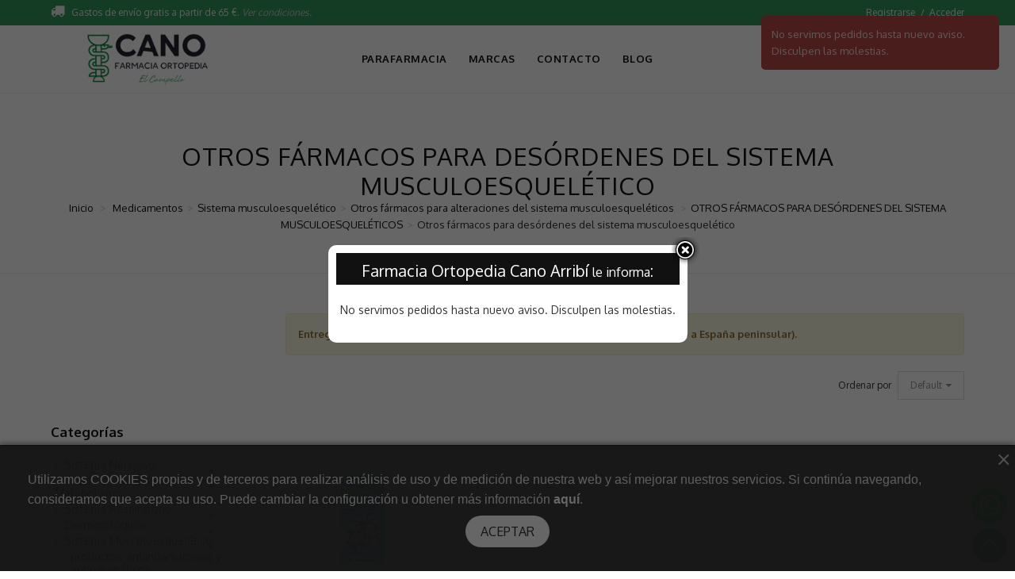

--- FILE ---
content_type: text/html; charset=utf-8
request_url: https://www.farmaciacanoarribi.com/1608-otros-farmacos-para-desordenes-del-sistema-musculoesqueletico
body_size: 121604
content:
<!DOCTYPE HTML>
<!--[if lt IE 7]> <html class="no-js lt-ie9 lt-ie8 lt-ie7 " lang="es"><![endif]-->
<!--[if IE 7]><html class="no-js lt-ie9 lt-ie8 ie7" lang="es"><![endif]-->
<!--[if IE 8]><html class="no-js lt-ie9 ie8" lang="es"><![endif]-->
<!--[if gt IE 8]> <html class="no-js ie9" lang="es"><![endif]-->
<html lang="es">
	<head>
		<!-- tspbshoptheme - 1.0.1 -->		
		<meta charset="utf-8" />
		<title>Otros fármacos para desórdenes del sistema musculoesquelético - Farmacia Ortopedia Cano Arribí</title>
		<meta name="description" content="Otros fármacos para desórdenes del sistema musculoesquelético" />
		<meta name="robots" content="index,follow" />
		<meta name="viewport" content="width=device-width, minimum-scale=0.25, maximum-scale=1.6, initial-scale=1.0" /> 
		<meta name="apple-mobile-web-app-capable" content="yes" /> 
		<link rel="icon" type="image/vnd.microsoft.icon" href="/img/favicon-11.ico?1622105104" />
		<link rel="shortcut icon" type="image/x-icon" href="/img/favicon-11.ico?1622105104" />
			<link rel="stylesheet" href="https://fonts.googleapis.com/css?family=Oswald:400,700,300%7CSource+Sans+Pro:400,200,300,600,700,900,200italic,300italic,400italic,600italic,700italic,900italic" type="text/css" media="all" />
			<link rel="stylesheet" href="/css/icons_farmacia.css" type="text/css" media="all" />
			<link rel="stylesheet" href="/themes/tsp_bshop/css/global.css" type="text/css" media="all" />
			<link rel="stylesheet" href="/themes/tsp_bshop/css/autoload/animate.css" type="text/css" media="all" />
			<link rel="stylesheet" href="/themes/tsp_bshop/css/product_list.css" type="text/css" media="all" />
			<link rel="stylesheet" href="/themes/tsp_bshop/css/modules/blockbanner/blockbanner.css" type="text/css" media="all" />
			<link rel="stylesheet" href="/js/jquery/plugins/bxslider/jquery.bxslider.css" type="text/css" media="all" />
			<link rel="stylesheet" href="/themes/tsp_bshop/css/modules/cscatalogmenu/cscatalogmenu.css" type="text/css" media="all" />
			<link rel="stylesheet" href="/modules/themeconfigurator/css/hooks.css" type="text/css" media="all" />
			<link rel="stylesheet" href="/themes/tsp_bshop/css/modules/blockwishlist/blockwishlist.css" type="text/css" media="all" />
			<link rel="stylesheet" href="/themes/tsp_bshop/css/modules/productcomments/productcomments.css" type="text/css" media="all" />
			<link rel="stylesheet" href="/modules/puntualcookies/css/cookies-law.css" type="text/css" media="all" />
			<link rel="stylesheet" href="/modules/csaddtocartextend/css/jquery.ambiance.css" type="text/css" media="all" />
			<link rel="stylesheet" href="/modules/csaddtocartextend/css/csaddtocartextended.css" type="text/css" media="all" />
			<link rel="stylesheet" href="/themes/tsp_bshop/css/modules/puntualpharmacyblocks/puntualpharmacyblocksfooter.css" type="text/css" media="all" />
			<link rel="stylesheet" href="//fonts.googleapis.com/css?family=Oxygen:300,regular,700" type="text/css" media="all" />
			<link rel="stylesheet" href="/modules/tspbshoptheme/assets/fonts/fontawesome/css/font-awesome.min.css" type="text/css" media="all" />
			<link rel="stylesheet" href="/modules/tspbshoptheme/assets/fonts/tplicons/styles.css" type="text/css" media="all" />
			<link rel="stylesheet" href="/themes/tsp_bshop/css/tspbshop.css" type="text/css" media="all" />
			<link rel="stylesheet" href="/themes/tsp_bshop/css/theme-31955a.css" type="text/css" media="all" />
			<link rel="stylesheet" href="/modules/smartblog/css/smartblogstyle.css" type="text/css" media="all" />
			<link rel="stylesheet" href="/modules/f1000header/f1000header.css" type="text/css" media="all" />
		

				<!-- F1000 Structured Data -->
<script type="application/ld+json">{"@context" : "http://schema.org", "@type" : "Organization", "url" : "http://www.farmaciacanoarribi.com/","logo" : "https://www.farmaciacanoarribi.com/img/arribi-logo-162210509111.jpg", "sameAs" : ["https://www.facebook.com/farmaciaortopediacano/", "", "", "", "https://www.instagram.com/farmaciaortopediacano/", ""], "contactPoint" : [{"@type" : "ContactPoint", "telephone" : "+34-965630521","contactType" : "customer service","areaServed" : ["ES"], "availableLanguage" : ["Spanish"]}]}</script>
<script type="application/ld+json">{"@context": "http://schema.org", "@type": "WebSite", "url": "http://www.farmaciacanoarribi.com/", "potentialAction": {"@type": "SearchAction","target": "http://www.farmaciacanoarribi.com/buscar?controller=search&orderby=position&orderway=desc&search_query=colageno{search_query}", "query-input": "required name=search_query"}}</script>
<script type="application/ld+json">{"@context":"http:\/\/schema.org", "@type":"MedicalEntity","code":"", "name": "Farmacia Ortopedia Cano Arribí","additionalType": "WebSite", "alternateName": "MARIA VICENTA CANO ARRIBÍ", "description": "Fitoterapia / herboristería / Homeopatía / Ortopedia / Fórmulas magistrales / Análisis de agua y productos ecológicos.", "disambiguatingDescription": "Parafarmacia online", "url": "http://www.farmaciacanoarribi.com/", "medicineSystem": "Parafarmacia", "image": "https://www.farmaciacanoarribi.com/img/arribi-logo-162210509111.jpg", "mainEntityOfPage": "http://www.farmaciacanoarribi.com/sobre-nosotros", "recognizingAuthority": "COFA", "relevantSpecialty": "PharmacySpecialty"}</script>
<meta name="apple-mobile-web-app-capable" content="yes">
<meta name="apple-mobile-web-app-status-bar-style" content="white">
<meta name="apple-mobile-web-app-title" content="Farmacia Ortopedia Cano Arribí">
<link rel="manifest" href="https://www.farmaciacanoarribi.com/webmanifest-11.json">
<link rel="mask-icon" href="https://www.farmaciacanoarribi.com/modules/f1000pwa/safari-pinned-tab.svg" color="#5bbad5">
<meta name="msapplication-TileColor" content="#da532c">
<meta name="theme-color" content="#ffffff">



			
		<style type="text/css">body{background-color:#ffffff;background-position: center top;}body{font-family:'Oxygen'}#tsp_wrapper, #tsp_menu {max-width: 1920px}</style>
		
		<!--[if IE 8]>
		
<script src="https://oss.maxcdn.com/libs/html5shiv/3.7.0/html5shiv.js"></script>
		
<script src="https://oss.maxcdn.com/libs/respond.js/1.3.0/respond.min.js"></script>
		<![endif]-->
		
	</head>
	<body id="category" 
		class="header-style-1  tsp-body category category-1608 category-otros-farmacos-para-desordenes-del-sistema-musculoesqueletico hide-right-column lang_es">

					<div id="tsp_wrapper">
			<div id="tsp_header_1">
	<div id="tsp_header_top" class="wrap">
		<div class="ts_container">
			<div class="col-left">
				<div class="header-left">
    <span><i class="fa fa-truck"></i>Gastos de envío gratis a partir de 65 &euro;.</span> <a href="https://www.farmaciacanoarribi.com/politica-condiciones-envio">Ver condiciones.</a>    
</div>

			</div>
			<div class="col-right">
				<ul class="top-links">
											<li><a href="https://www.farmaciacanoarribi.com/acceder?create_account=1" title="Registrarse">Registrarse</a></li>
						<li><a href="https://www.farmaciacanoarribi.com/acceder" title="Acceder">Acceder</a></li>
									 </ul>
			</div>
		</div>
	</div>
	<div id="tsp_menu" class="wrap">
		<div class="menu_wrapper">
			<div class="ts_container">
				<div id="tsp_mainnav">
					<h1 id="logo" class="col-left">
						
						
													<a href="http://www.farmaciacanoarribi.com/" title="Farmacia Ortopedia Cano Arribí">
								<img class=" " src="https://www.farmaciacanoarribi.com/img/arribi-logo-162210509111.jpg" alt="Farmacia Ortopedia Cano Arribí" />
							</a>
											</h1>
					<div class="mainmenu">
							<!-- Menu -->
			<div id="tsp_custommenu" class="hidden-xs hidden-sm">
		<ul class="mainnav">
							
				<li class="level0 custom-item"><a class="menu-title-lv0" href="https://www.farmaciacanoarribi.com/12-parafarmacia" title="Parafarmacia"><span>Parafarmacia</span></a></li>
<li class="level0 custom-item"><a class="menu-title-lv0" href="https://www.farmaciacanoarribi.com/marcas-laboratorios" title="Marcas"><span>Marcas</span></a></li>
<li class="level0 custom-item"><a class="menu-title-lv0" href="https://www.farmaciacanoarribi.com/contactenos" title="Contacto"><span>Contacto</span></a></li>
<li class="level0 custom-item"><a class="menu-title-lv0" href="https://www.farmaciaortopediacampello.com/farmacia-campello-blog/" onclick="return !window.open(this.href);" title="Blog"><span>Blog</span></a></li>

					</ul>
	</div>
	<div id="tsp_mommenu" class="menu-offcanvas hidden-md hidden-lg">
		<span class="btn2 btn-navbar offcanvas">
			<i class="fa fa-align-justify"></i>
		    <span>Menú</span>
		</span>
		<div id="menu_offcanvas" class="offcanvas">
			<div class="menu-nav">
				<span class="tab-menu active" data-id="tab_menu">Menú</span>
				<span class="tab-account" data-id="tab_account">Cuenta</span>
				<i class="fa fa-close"></i>
			</div>
			<div class="content">
				<div id="tab_menu" class="active">
					<div class="display-nav"></div>
				</div>
				<div id="tab_account"></div>
			</div>
		</div>
	</div>
	
	<!--/ Menu -->

					</div>
					<div class="col-right">
						<div class="btn-search-mb">
							<i class="fa fa-search"></i>
							<i class="fa fa-close" style="display: none;"></i>
						</div>
						<div id="search_block_top">
    <form method="get" action="https://www.farmaciacanoarribi.com/buscar" id="searchbox" class="form-search">
        <div class="search_block_top_form">
            <input type="hidden" name="controller" value="search" />
            <input type="hidden" name="orderby" value="position" />
            <input type="hidden" name="orderway" value="desc" />
            <input class="search_query" type="text" id="search_query_top" name="search_query" placeholder="Buscar ..." />
			
			<button class="button btn btn-default button-search" value="search" name="submit_search" type="submit"><i class="fa fa-search"></i></button>
        </div>
    </form>
        

</div>



						<!-- MODULE Block cart -->
<div class="mycart mini-cart">
	<a class="tongle" href="https://www.farmaciacanoarribi.com/pedido-rapido" title="Ver mi cesta" rel="nofollow">
		<i class="fa fa-shopping-cart"></i>
		<span class="cart-text">Cesta</span>
		<span class="ajax_cart_quantity unvisible">0</span>
		<span class="ajax_cart_no_product">0</span>
	</a>
	<div class="content">
		<div class="block-inner">
			<div class="shopping_cart">
									<div class="cart_block exclusive">
						<div class="block_content">
							<p class="block-subtitle">Tiene					
								<span class="number-item ajax_cart_quantity">0</span>
								productos en la cesta
							</p> 
							<!-- block list of products -->
							<div class="cart_block_list">
																
								<p class="cart_block_no_products">
									No hay productos
								</p>
							

																
								
								<div class="bottom-action actions clearfix">
									<div class="cart-prices">
										
										<div class="cart-prices-line last-line">
											<span>Total</span>
											<span class="price cart_block_total ajax_block_cart_total">0,00 €</span>
										</div>
										
										
									</div>

									<a class="view-cart" href="https://www.farmaciacanoarribi.com/pedido-rapido" title="Ver cesta" rel="nofollow">
										Ver cesta
									</a>
								</div>
							</div>
						</div>
					</div><!-- .cart_block -->
							</div>
		</div>
	</div>
</div>

	<div id="layer_cart">
		<div class="clearfix">
			<div class="cart-ajax-confirm">
				<div class="layer_cart_product">
					<span class="cross" title="Cerrar ventana"></span>
					<h4>
						El producto se ha añadido a su cesta
					</h4>
					<div class="product-image-container layer_cart_img">
					</div>
					<div class="layer_cart_product_info">
						<span id="layer_cart_product_title" class="product-name"></span>
						<span id="layer_cart_product_attributes"></span>
						<div>
							<strong class="dark">Cantidad</strong> 
							<input style="width: 24px;" id="removing_product_to_cart_btn" type="button" onclick="ajaxCart.reremove('#adding_product_to_cart_area');" value="-"><input disabled style="width: 30px; text-align: center" maxlength="1" size="1" type="text" id="layer_cart_product_quantity" value=""><input style="width: 24px;" id="adding_product_to_cart_btn" type="button" onclick="ajaxCart.readd('#adding_product_to_cart_area');" value="+">

						</div>
						<div>
							<strong class="dark">Total</strong>
							<span id="layer_cart_product_price"></span>
						</div>
					</div>
				</div>
				<div class="layer_cart_cart">
					<h4>
						<!-- Plural Case [both cases are needed because page may be updated in Javascript] -->
						<span class="ajax_cart_product_txt_s  unvisible">
							Hay <span class="ajax_cart_quantity">0</span> productos en su cesta.
						</span>
						<!-- Singular Case [both cases are needed because page may be updated in Javascript] -->
						<span class="ajax_cart_product_txt ">
							Hay 1 producto en su cesta.
						</span>
					</h4>
		
					<div class="layer_cart_row">
						<strong class="dark">
							Productos
																								(IVA inc)
																					</strong>
						<span class="ajax_block_products_total">
													</span>
					</div>
		
										

					<div id="infoblock-cart-info-f1000">
					</div>

					<div class="button-container">	
						<span class="continue btn-continue" title="&lt; Añadir otros">
							<span>&lt; Añadir otros</span>
						</span>
						<a class="btn-p2checkout pull-right"	href="https://www.farmaciacanoarribi.com/pedido-rapido" title="Finalizar pedido &gt;" rel="nofollow">
							<span>Finalizar pedido &gt;</span>
						</a>
					</div>
				</div>
			</div>
		</div>
		<div class="crossseling"></div>
	</div> <!-- #layer_cart -->
	<div class="layer_cart_overlay"></div>

<!-- /MODULE Block cart --><!-- Static Block module -->
<!-- /Static block module --><button id="butInstall" aria-label="Install" style="display: none;">Instala nuestra aplicación</button>					</div>
				</div>
			</div>
		</div>
		
	</div>
</div>

			
							<div class="wrap" id="tsp_breadcrumbs">
		            <div class="ts_container">
						
<!-- Breadcrumb -->
<div id="tsp_titlepage">
	<h1>
									Otros fármacos para desórdenes del sistema musculoesquelético
						</h1>
</div>
<div class="clearfix" id="tsp_pathway">
	<div class="breadcrumbs" vocab="https://schema.org/" typeof="BreadcrumbList">
		<span property="itemListElement" typeof="ListItem"><a property="item" typeof="WebPage" class="home" href="http://www.farmaciacanoarribi.com/" title="Volver a Inicio"><span property="name">Inicio</span></a><meta property="position" content="0"></span>
					<span class="navigation-pipe">&gt;</span>
							<span property="itemListElement" typeof="ListItem"><a property="item" typeof="WebPage" href="https://www.farmaciacanoarribi.com/431-medicamentos" title="Medicamentos"><span property="name">Medicamentos</span></a><meta property="position" content="1"></span><span class="navigation-pipe">></span><span property="itemListElement" typeof="ListItem"><a property="item" typeof="WebPage" href="https://www.farmaciacanoarribi.com/1175-sistema-musculoesqueletico" title="Sistema musculoesquel&eacute;tico"><span property="name">Sistema musculoesquel&eacute;tico</span></a><meta property="position" content="2"></span><span class="navigation-pipe">></span><span property="itemListElement" typeof="ListItem"><a property="item" typeof="WebPage" href="https://www.farmaciacanoarribi.com/1606-otros-farmacos-para-alteraciones-del-sistema-musculoesqueleticos" title="Otros f&aacute;rmacos para alteraciones del sistema musculoesquel&eacute;ticos "><span property="name">Otros f&aacute;rmacos para alteraciones del sistema musculoesquel&eacute;ticos </span></a><meta property="position" content="3"></span><span class="navigation-pipe">></span><span property="itemListElement" typeof="ListItem"><a property="item" typeof="WebPage" href="https://www.farmaciacanoarribi.com/1607-otros-farmacos-para-desordenes-del-sistema-musculoesqueleticos" title="OTROS F&Aacute;RMACOS PARA DES&Oacute;RDENES DEL SISTEMA MUSCULOESQUEL&Eacute;TICOS"><span property="name">OTROS F&Aacute;RMACOS PARA DES&Oacute;RDENES DEL SISTEMA MUSCULOESQUEL&Eacute;TICOS</span></a><meta property="position" content="4"></span><span class="navigation-pipe">></span>Otros f&aacute;rmacos para des&oacute;rdenes del sistema musculoesquel&eacute;tico
						</div>
</div>
<!-- /Breadcrumb -->
		            </div>
		        </div>
									<div id="tsp_content" class="wrap">
									<div id="columns" class="ts_container">
						<div class="row">
														<div id="tsp_left" class="column col-xs-12 col-md-3">
								<span class="btn-navbar leftsidebar">Categor&iacute;as</span>
								<div class="wrap-in">
									<p><iframe width="180" height="110" src="https://www.youtube.com/embed/_-hctITsXok" frameborder="0" allowfullscreen="allowfullscreen"></iframe></p>
<!-- Block catalog menu module -->
<div id="categories_block_left" class="block">
	<h4>Categorías</h4>
	<div class="block_content">
		<ul class="tree dhtml">
									<li > 
		<a href="https://www.farmaciacanoarribi.com/1145-sistema-nervioso"  title="" >Sistema nervioso</a>
				<ul>
									<li > 
		<a href="https://www.farmaciacanoarribi.com/1146-psicoanalepticos"  title="" >Psicoanalépticos </a>
				<ul>
									<li > 
		<a href="https://www.farmaciacanoarribi.com/1147-farmacos-anti-demencia"  title="" >FÁRMACOS ANTI-DEMENCIA</a>
				<ul>
									<li class="last"> 
		<a href="https://www.farmaciacanoarribi.com/1148-otros-farmacos-anti-demencia"  title="" >Otros fármacos anti-demencia</a>
				<ul>
									<li class="last"> 
		<a href="https://www.farmaciacanoarribi.com/1149-ginkgo-folium"  title="" >Ginkgo folium</a>
		</li>

							</ul>
	</li>

							</ul>
	</li>
 
												<li > 
		<a href="https://www.farmaciacanoarribi.com/1463-psicoestimulantes-agentes-utilizados-para-la-adhd-y-nootropicos"  title="" >PSICOESTIMULANTES, AGENTES UTILIZADOS PARA LA ADHD Y NOOTRÓPICOS</a>
				<ul>
									<li class="last"> 
		<a href="https://www.farmaciacanoarribi.com/1640-derivados-de-la-xantina"  title="" >Derivados de la xantina</a>
				<ul>
									<li class="last"> 
		<a href="https://www.farmaciacanoarribi.com/1641-cafeina"  title="" >Cafeína</a>
		</li>

							</ul>
	</li>

							</ul>
	</li>
 
												<li class="last"> 
		<a href="https://www.farmaciacanoarribi.com/1654-antidepresivos"  title="" >ANTIDEPRESIVOS</a>
				<ul>
									<li class="last"> 
		<a href="https://www.farmaciacanoarribi.com/1655-otros-antidepresivos"  title="" >Otros antidepresivos</a>
		</li>

							</ul>
	</li>

							</ul>
	</li>
 
												<li > 
		<a href="https://www.farmaciacanoarribi.com/1189-analgesicos"  title="" >Analgésicos</a>
				<ul>
									<li > 
		<a href="https://www.farmaciacanoarribi.com/1190-otros-analgesicos-y-antipireticos"  title="" >OTROS ANALGÉSICOS Y ANTIPIRÉTICOS</a>
				<ul>
									<li > 
		<a href="https://www.farmaciacanoarribi.com/1191-anilidas"  title="" >Anilidas</a>
				<ul>
									<li > 
		<a href="https://www.farmaciacanoarribi.com/1192-paracetamol-combinaciones-excluyendo-psicolepticos"  title="" >Paracetamol, combinaciones excluyendo psicolépticos</a>
		</li>
 
												<li class="last"> 
		<a href="https://www.farmaciacanoarribi.com/1276-paracetamol"  title="" >Paracetamol</a>
		</li>

							</ul>
	</li>
 
												<li > 
		<a href="https://www.farmaciacanoarribi.com/1193-acido-salicilico-y-derivados"  title="" >Ácido salicílico y derivados</a>
				<ul>
									<li > 
		<a href="https://www.farmaciacanoarribi.com/1194-acido-acetilsalicilico"  title="" >Ácido acetilsalicílico</a>
		</li>
 
												<li class="last"> 
		<a href="https://www.farmaciacanoarribi.com/1273-acido-acetilsalicilico-combinaciones-excluyendo-psicolepticos"  title="" >Ácido acetilsalicílico, combinaciones excluyendo psicolépticos</a>
		</li>

							</ul>
	</li>
 
												<li > 
		<a href="https://www.farmaciacanoarribi.com/1510-otros-analgesicos-y-antipireticos"  title="" >Otros analgésicos y antipiréticos</a>
				<ul>
									<li class="last"> 
		<a href="https://www.farmaciacanoarribi.com/1635-clonixinato-de-lisina"  title="" >Clonixinato de lisina</a>
		</li>

							</ul>
	</li>
 
												<li class="last"> 
		<a href="https://www.farmaciacanoarribi.com/1515-pirazolonas"  title="" >Pirazolonas</a>
				<ul>
									<li class="last"> 
		<a href="https://www.farmaciacanoarribi.com/1516-propifenazona-combinaciones-excluyendo-psicolepticos"  title="" >Propifenazona, combinaciones excluyendo psicolépticos</a>
		</li>

							</ul>
	</li>

							</ul>
	</li>
 
												<li class="last"> 
		<a href="https://www.farmaciacanoarribi.com/1512-preparados-antimigranosos"  title="" >PREPARADOS ANTIMIGRAÑOSOS</a>
				<ul>
									<li class="last"> 
		<a href="https://www.farmaciacanoarribi.com/1513-otros-preparados-antimigranosos"  title="" >Otros preparados antimigrañosos</a>
				<ul>
									<li class="last"> 
		<a href="https://www.farmaciacanoarribi.com/1514-pizotifeno"  title="" >Pizotifeno</a>
		</li>

							</ul>
	</li>

							</ul>
	</li>

							</ul>
	</li>
 
												<li > 
		<a href="https://www.farmaciacanoarribi.com/1223-otros-farmacos-que-actuan-sobre-el-sistema-nervioso"  title="" >Otros fármacos que actúan sobre el sistema nervioso </a>
				<ul>
									<li class="last"> 
		<a href="https://www.farmaciacanoarribi.com/1224-farmacos-usados-en-desordenes-adictivos"  title="" >FÁRMACOS USADOS EN DESÓRDENES ADICTIVOS</a>
				<ul>
									<li class="last"> 
		<a href="https://www.farmaciacanoarribi.com/1225-farmacos-usados-en-la-dependencia-a-nicotina"  title="" >Fármacos usados en la dependencia a nicotina</a>
				<ul>
									<li class="last"> 
		<a href="https://www.farmaciacanoarribi.com/1226-nicotina"  title="" >Nicotina</a>
		</li>

							</ul>
	</li>

							</ul>
	</li>

							</ul>
	</li>
 
												<li > 
		<a href="https://www.farmaciacanoarribi.com/1293-psicolepticos"  title="" >Psicolépticos </a>
				<ul>
									<li > 
		<a href="https://www.farmaciacanoarribi.com/1294-hipnoticos-y-sedantes"  title="" >HIPNÓTICOS Y SEDANTES</a>
				<ul>
									<li > 
		<a href="https://www.farmaciacanoarribi.com/1295-otros-hipnoticos-y-sedantes"  title="" >Otros hipnóticos y sedantes</a>
				<ul>
									<li class="last"> 
		<a href="https://www.farmaciacanoarribi.com/1296-valerianae-radix"  title="" >Valerianae radix</a>
		</li>

							</ul>
	</li>
 
												<li > 
		<a href="https://www.farmaciacanoarribi.com/1576-hipnoticos-y-sedantes-en-combinacion-excluyendo-barbituricos"  title="" >Hipnóticos y sedantes en combinación, excluyendo barbitúricos</a>
		</li>
 
												<li class="last"> 
		<a href="https://www.farmaciacanoarribi.com/1727-agonistas-del-receptor-de-melatonina"  title="" >Agonistas del receptor de melatonina</a>
				<ul>
									<li class="last"> 
		<a href="https://www.farmaciacanoarribi.com/1728-melatonina"  title="" >Melatonina</a>
		</li>

							</ul>
	</li>

							</ul>
	</li>
 
												<li class="last"> 
		<a href="https://www.farmaciacanoarribi.com/1711-ansioliticos"  title="" >ANSIOLÍTICOS</a>
				<ul>
									<li class="last"> 
		<a href="https://www.farmaciacanoarribi.com/1712-otros-ansioliticos"  title="" >Otros ansiolíticos</a>
				<ul>
									<li class="last"> 
		<a href="https://www.farmaciacanoarribi.com/1713-lavandulae-aetheroleum"  title="" >Lavandulae aetheroleum</a>
		</li>

							</ul>
	</li>

							</ul>
	</li>

							</ul>
	</li>
 
												<li class="last"> 
		<a href="https://www.farmaciacanoarribi.com/1528-anestesicos"  title="" >Anestésicos</a>
				<ul>
									<li class="last"> 
		<a href="https://www.farmaciacanoarribi.com/1529-anestesicos-locales"  title="" >ANESTÉSICOS LOCALES</a>
				<ul>
									<li class="last"> 
		<a href="https://www.farmaciacanoarribi.com/1530-esteres-del-acido-aminobenzoico"  title="" >Ésteres del ácido aminobenzoico</a>
				<ul>
									<li class="last"> 
		<a href="https://www.farmaciacanoarribi.com/1531-benzocaina"  title="" >Benzocaína</a>
		</li>

							</ul>
	</li>

							</ul>
	</li>

							</ul>
	</li>

							</ul>
	</li>

												<li > 
		<a href="https://www.farmaciacanoarribi.com/1150-tracto-alimentario-y-metabolismo"  title="" >Tracto alimentario y metabolismo</a>
				<ul>
									<li > 
		<a href="https://www.farmaciacanoarribi.com/1151-agentes-para-el-tratamiento-de-alteraciones-causadas-por-acidos"  title="" >Agentes para el tratamiento de alteraciones causadas por ácidos</a>
				<ul>
									<li > 
		<a href="https://www.farmaciacanoarribi.com/1152-antiacidos"  title="" >ANTIÁCIDOS</a>
				<ul>
									<li > 
		<a href="https://www.farmaciacanoarribi.com/1153-combinaciones-y-complejos-de-compuesto-de-aluminio-calcio-y-magnesio"  title="" >Combinaciones y complejos de compuesto de aluminio, calcio y magnesio</a>
				<ul>
									<li > 
		<a href="https://www.farmaciacanoarribi.com/1274-combinaciones-de-sales-simples"  title="" >Combinaciones de sales simples</a>
		</li>
 
												<li > 
		<a href="https://www.farmaciacanoarribi.com/1283-almagato"  title="" >Almagato</a>
		</li>
 
												<li class="last"> 
		<a href="https://www.farmaciacanoarribi.com/1564-magaldrato"  title="" >Magaldrato</a>
		</li>

							</ul>
	</li>
 
												<li > 
		<a href="https://www.farmaciacanoarribi.com/1358-antiacidos-con-bicarbonato-de-sodio"  title="" >Antiácidos con bicarbonato de sodio</a>
				<ul>
									<li class="last"> 
		<a href="https://www.farmaciacanoarribi.com/1676-sodio-bicarbonato"  title="" >Sodio bicarbonato</a>
		</li>

							</ul>
	</li>
 
												<li class="last"> 
		<a href="https://www.farmaciacanoarribi.com/1383-compuestos-de-magnesio"  title="" >Compuestos de magnesio</a>
				<ul>
									<li class="last"> 
		<a href="https://www.farmaciacanoarribi.com/1384-hidroxido-de-magnesio"  title="" >Hidróxido de magnesio</a>
		</li>

							</ul>
	</li>

							</ul>
	</li>
 
												<li class="last"> 
		<a href="https://www.farmaciacanoarribi.com/1380-agentes-contra-la-ulcera-peptica-y-el-reflujo-gastroesofagico-rge-gord"  title="" >AGENTES CONTRA LA ÚLCERA PÉPTICA Y EL REFLUJO GASTROESOFÁGICO (RGE/GORD)</a>
				<ul>
									<li > 
		<a href="https://www.farmaciacanoarribi.com/1381-antagonistas-del-receptor-h2"  title="" >Antagonistas del receptor H2</a>
				<ul>
									<li > 
		<a href="https://www.farmaciacanoarribi.com/1382-ranitidina"  title="" >Ranitidina</a>
		</li>
 
												<li class="last"> 
		<a href="https://www.farmaciacanoarribi.com/1598-famotidina"  title="" >Famotidina</a>
		</li>

							</ul>
	</li>
 
												<li > 
		<a href="https://www.farmaciacanoarribi.com/1462-otros-agentes-contra-la-ulcera-peptica-y-el-reflujo-gastroesofagico-rge-gord"  title="" >Otros agentes contra la úlcera péptica y el reflujo gastroesofágico (RGE/GORD)</a>
		</li>
 
												<li class="last"> 
		<a href="https://www.farmaciacanoarribi.com/1631-inhibidores-de-la-bomba-de-protones"  title="" >Inhibidores de la bomba de protones</a>
				<ul>
									<li > 
		<a href="https://www.farmaciacanoarribi.com/1632-pantoprazol"  title="" >Pantoprazol</a>
		</li>
 
												<li class="last"> 
		<a href="https://www.farmaciacanoarribi.com/1682-omeprazol"  title="" >Omeprazol</a>
		</li>

							</ul>
	</li>

							</ul>
	</li>

							</ul>
	</li>
 
												<li > 
		<a href="https://www.farmaciacanoarribi.com/1181-agentes-contra-padecimientos-funcionales-del-estomago-e-intestino"  title="" >Agentes contra padecimientos funcionales del estómago e intestino</a>
				<ul>
									<li > 
		<a href="https://www.farmaciacanoarribi.com/1182-agentes-contra-padecimientos-funcionales-del-estomago"  title="" >AGENTES CONTRA PADECIMIENTOS FUNCIONALES DEL ESTÓMAGO</a>
				<ul>
									<li class="last"> 
		<a href="https://www.farmaciacanoarribi.com/1183-otros-agentes-contra-padecimientos-funcionales-del-estomago"  title="" >Otros agentes contra padecimientos funcionales del estómago</a>
				<ul>
									<li > 
		<a href="https://www.farmaciacanoarribi.com/1184-siliconas"  title="" >Siliconas</a>
		</li>
 
												<li class="last"> 
		<a href="https://www.farmaciacanoarribi.com/1722-menta-piperita-aceite-esencial-de"  title="" >Menta piperita, aceite esencial de</a>
		</li>

							</ul>
	</li>

							</ul>
	</li>
 
												<li class="last"> 
		<a href="https://www.farmaciacanoarribi.com/1342-belladona-y-derivados-monofarmacos"  title="" >BELLADONA Y DERIVADOS, MONOFÁRMACOS</a>
				<ul>
									<li class="last"> 
		<a href="https://www.farmaciacanoarribi.com/1343-alcaloides-semisinteticos-de-la-belladona-compuestos-de-amonio-cuaternario"  title="" >Alcaloides semisintéticos de la belladona, compuestos de amonio cuaternario</a>
				<ul>
									<li class="last"> 
		<a href="https://www.farmaciacanoarribi.com/1344-butilescopolamina"  title="" >Butilescopolamina</a>
		</li>

							</ul>
	</li>

							</ul>
	</li>

							</ul>
	</li>
 
												<li > 
		<a href="https://www.farmaciacanoarribi.com/1208-laxantes"  title="" >Laxantes </a>
				<ul>
									<li class="last"> 
		<a href="https://www.farmaciacanoarribi.com/1209-farmacos-para-el-estrenimiento"  title="" >FÁRMACOS PARA EL ESTREÑIMIENTO</a>
				<ul>
									<li > 
		<a href="https://www.farmaciacanoarribi.com/1210-laxantes-de-contacto"  title="" >Laxantes de contacto</a>
				<ul>
									<li > 
		<a href="https://www.farmaciacanoarribi.com/1243-cascara"  title="" >Cáscara</a>
		</li>
 
												<li > 
		<a href="https://www.farmaciacanoarribi.com/1284-picosulfato-de-sodio"  title="" >Picosulfato de sodio</a>
		</li>
 
												<li > 
		<a href="https://www.farmaciacanoarribi.com/1297-laxantes-de-contacto-en-combinacion"  title="" >Laxantes de contacto en combinación</a>
		</li>
 
												<li > 
		<a href="https://www.farmaciacanoarribi.com/1409-glicosidos-de-sena-combinaciones-con"  title="" >Glicósidos de sena, combinaciones con</a>
		</li>
 
												<li > 
		<a href="https://www.farmaciacanoarribi.com/1420-bisacodilo"  title="" >Bisacodilo</a>
		</li>
 
												<li > 
		<a href="https://www.farmaciacanoarribi.com/1444-glicosidos-de-sena"  title="" >Glicósidos de sena</a>
		</li>
 
												<li > 
		<a href="https://www.farmaciacanoarribi.com/1484-aceite-de-ricino"  title="" >Aceite de ricino</a>
		</li>
 
												<li class="last"> 
		<a href="https://www.farmaciacanoarribi.com/1525-cascara-combinaciones-con"  title="" >Cáscara, combinaciones con</a>
		</li>

							</ul>
	</li>
 
												<li > 
		<a href="https://www.farmaciacanoarribi.com/1234-enemas"  title="" >Enemas</a>
				<ul>
									<li > 
		<a href="https://www.farmaciacanoarribi.com/1235-glicerol"  title="" >Glicerol</a>
		</li>
 
												<li class="last"> 
		<a href="https://www.farmaciacanoarribi.com/1254-sodio-lauril-sulfoacetato-incluyendo-combinaciones"  title="" >Sodio lauril sulfoacetato, incluyendo combinaciones</a>
		</li>

							</ul>
	</li>
 
												<li > 
		<a href="https://www.farmaciacanoarribi.com/1277-formadores-de-volumen"  title="" >Formadores de volumen</a>
				<ul>
									<li > 
		<a href="https://www.farmaciacanoarribi.com/1359-ispaghula-semillas-de-psyllium"  title="" >Ispaghula (semillas de psyllium)</a>
		</li>
 
												<li class="last"> 
		<a href="https://www.farmaciacanoarribi.com/1662-metilcelulosa"  title="" >Metilcelulosa</a>
		</li>

							</ul>
	</li>
 
												<li > 
		<a href="https://www.farmaciacanoarribi.com/1310-laxantes-osmoticos"  title="" >Laxantes osmóticos</a>
				<ul>
									<li > 
		<a href="https://www.farmaciacanoarribi.com/1311-lactitol"  title="" >Lactitol</a>
		</li>
 
												<li > 
		<a href="https://www.farmaciacanoarribi.com/1411-sales-minerales-en-combinacion"  title="" >Sales minerales en combinación</a>
		</li>
 
												<li class="last"> 
		<a href="https://www.farmaciacanoarribi.com/1659-magnesio-hidroxido"  title="" >Magnesio hidroxido</a>
		</li>

							</ul>
	</li>
 
												<li > 
		<a href="https://www.farmaciacanoarribi.com/1427-suavizantes-emolientes"  title="" >Suavizantes, emolientes</a>
				<ul>
									<li > 
		<a href="https://www.farmaciacanoarribi.com/1428-parafina-liquida"  title="" >Parafina liquida</a>
		</li>
 
												<li class="last"> 
		<a href="https://www.farmaciacanoarribi.com/1590-parafina-blanda-combinaciones-con"  title="" >Parafina blanda, combinaciones con</a>
		</li>

							</ul>
	</li>
 
												<li class="last"> 
		<a href="https://www.farmaciacanoarribi.com/1429-otros-laxantes"  title="" >Otros laxantes</a>
				<ul>
									<li class="last"> 
		<a href="https://www.farmaciacanoarribi.com/1488-glicerol"  title="" >Glicerol</a>
		</li>

							</ul>
	</li>

							</ul>
	</li>

							</ul>
	</li>
 
												<li > 
		<a href="https://www.farmaciacanoarribi.com/1211-preparados-contra-la-obesidad-excluyendo-productos-dieteticos"  title="" >Preparados contra la obesidad, excluyendo productos dietéticos</a>
				<ul>
									<li class="last"> 
		<a href="https://www.farmaciacanoarribi.com/1212-preparados-contra-la-obesidad-excluyendo-productos-dieteticos"  title="" >PREPARADOS CONTRA LA OBESIDAD, EXCLUYENDO PRODUCTOS DIETÉTICOS</a>
				<ul>
									<li > 
		<a href="https://www.farmaciacanoarribi.com/1213-productos-contra-la-obesidad-de-accion-periferica"  title="" >Productos contra la obesidad de acción periférica</a>
				<ul>
									<li class="last"> 
		<a href="https://www.farmaciacanoarribi.com/1214-orlistat"  title="" >Orlistat</a>
		</li>

							</ul>
	</li>
 
												<li class="last"> 
		<a href="https://www.farmaciacanoarribi.com/1622-otros-agentes-contra-la-obesidad"  title="" >Otros agentes contra la obesidad</a>
		</li>

							</ul>
	</li>

							</ul>
	</li>
 
												<li > 
		<a href="https://www.farmaciacanoarribi.com/1236-vitaminas"  title="" >Vitaminas</a>
				<ul>
									<li > 
		<a href="https://www.farmaciacanoarribi.com/1237-multivitaminicos-combinaciones"  title="" >MULTIVITAMÍNICOS, COMBINACIONES</a>
				<ul>
									<li class="last"> 
		<a href="https://www.farmaciacanoarribi.com/1238-multivitaminicos-con-minerales"  title="" >Multivitamínicos con minerales</a>
				<ul>
									<li class="last"> 
		<a href="https://www.farmaciacanoarribi.com/1239-multivitaminicos-con-otros-minerales-incluyendo-combinaciones"  title="" >Multivitamínicos con otros minerales, incluyendo combinaciones</a>
		</li>

							</ul>
	</li>

							</ul>
	</li>
 
												<li > 
		<a href="https://www.farmaciacanoarribi.com/1298-vitamina-b1-sola-y-en-combinacion-con-vitaminas-b6-y-b12"  title="" >VITAMINA B1, SOLA Y EN COMBINACIÓN CON VITAMINAS B6 Y B12</a>
				<ul>
									<li > 
		<a href="https://www.farmaciacanoarribi.com/1299-vitamina-b1-sola"  title="" >Vitamina B1 sola</a>
				<ul>
									<li class="last"> 
		<a href="https://www.farmaciacanoarribi.com/1300-tiamina-vit-b1"  title="" >Tiamina (vit B1)</a>
		</li>

							</ul>
	</li>
 
												<li class="last"> 
		<a href="https://www.farmaciacanoarribi.com/1318-vitamina-b1-en-combinacion-con-vitamina-b6-y-o-vitamina-b12"  title="" >Vitamina B1 en combinación con vitamina B6 y/o vitamina B12</a>
				<ul>
									<li class="last"> 
		<a href="https://www.farmaciacanoarribi.com/1319-vitamina-b1-en-combinacion-con-vitamina-b6-y-o-vitamina-b12"  title="" >Vitamina B1 en combinación con vitamina B6 y/o vitamina B12</a>
		</li>

							</ul>
	</li>

							</ul>
	</li>
 
												<li > 
		<a href="https://www.farmaciacanoarribi.com/1320-otros-preparados-de-vitaminas-monofarmacos"  title="" >OTROS PREPARADOS DE VITAMINAS, MONOFÁRMACOS</a>
				<ul>
									<li class="last"> 
		<a href="https://www.farmaciacanoarribi.com/1321-otros-preparados-de-vitaminas-monofarmacos"  title="" >Otros preparados de vitaminas, monofármacos</a>
				<ul>
									<li > 
		<a href="https://www.farmaciacanoarribi.com/1322-piridoxina-vit-b6"  title="" >Piridoxina (vit B6)</a>
		</li>
 
												<li class="last"> 
		<a href="https://www.farmaciacanoarribi.com/1467-biotina"  title="" >Biotina</a>
		</li>

							</ul>
	</li>

							</ul>
	</li>
 
												<li > 
		<a href="https://www.farmaciacanoarribi.com/1454-otros-productos-con-vitaminas-combinaciones"  title="" >OTROS PRODUCTOS CON VITAMINAS, COMBINACIONES</a>
				<ul>
									<li class="last"> 
		<a href="https://www.farmaciacanoarribi.com/1636-combinaciones-de-vitaminas"  title="" >Combinaciones de vitaminas</a>
		</li>

							</ul>
	</li>
 
												<li > 
		<a href="https://www.farmaciacanoarribi.com/1473-multivitaminicos-solos"  title="" >MULTIVITAMÍNICOS SOLOS</a>
				<ul>
									<li class="last"> 
		<a href="https://www.farmaciacanoarribi.com/1474-multivitaminicos-solos"  title="" >Multivitamínicos solos</a>
		</li>

							</ul>
	</li>
 
												<li class="last"> 
		<a href="https://www.farmaciacanoarribi.com/1501-vitaminas-del-complejo-b-incluyendo-combinaciones"  title="" >VITAMINAS DEL COMPLEJO B, INCLUYENDO COMBINACIONES</a>
				<ul>
									<li class="last"> 
		<a href="https://www.farmaciacanoarribi.com/1502-vitaminas-del-complejo-b-con-vitamina-c"  title="" >Vitaminas del complejo B con vitamina C</a>
		</li>

							</ul>
	</li>

							</ul>
	</li>
 
												<li > 
		<a href="https://www.farmaciacanoarribi.com/1241-tonicos"  title="" >Tónicos</a>
				<ul>
									<li class="last"> 
		<a href="https://www.farmaciacanoarribi.com/1242-tonicos"  title="" >TÓNICOS</a>
		</li>

							</ul>
	</li>
 
												<li > 
		<a href="https://www.farmaciacanoarribi.com/1244-suplementos-minerales"  title="" >Suplementos minerales</a>
				<ul>
									<li > 
		<a href="https://www.farmaciacanoarribi.com/1245-otros-suplementos-minerales"  title="" >OTROS SUPLEMENTOS MINERALES</a>
				<ul>
									<li class="last"> 
		<a href="https://www.farmaciacanoarribi.com/1246-magnesio"  title="" >Magnesio</a>
				<ul>
									<li > 
		<a href="https://www.farmaciacanoarribi.com/1247-magnesio-combinacion-de-diferentes-sales"  title="" >Magnesio (combinación de diferentes sales)</a>
		</li>
 
												<li > 
		<a href="https://www.farmaciacanoarribi.com/1327-lactato-de-magnesio"  title="" >Lactato de magnesio</a>
		</li>
 
												<li class="last"> 
		<a href="https://www.farmaciacanoarribi.com/1405-pidolato-de-magnesio"  title="" >Pidolato de magnesio</a>
		</li>

							</ul>
	</li>

							</ul>
	</li>
 
												<li class="last"> 
		<a href="https://www.farmaciacanoarribi.com/1264-calcio"  title="" >CALCIO</a>
				<ul>
									<li > 
		<a href="https://www.farmaciacanoarribi.com/1265-calcio-combinaciones-con-vitamina-d-y-o-otros-farmacos"  title="" >Calcio, combinaciones con, vitamina D y/o otros fármacos</a>
				<ul>
									<li class="last"> 
		<a href="https://www.farmaciacanoarribi.com/1726-calcio-glucoheptonato-y-colecalciferol-combinaciones-con"  title="" >Calcio glucoheptonato y colecalciferol, combinaciones con</a>
		</li>

							</ul>
	</li>
 
												<li class="last"> 
		<a href="https://www.farmaciacanoarribi.com/1364-calcio"  title="" >Calcio</a>
				<ul>
									<li > 
		<a href="https://www.farmaciacanoarribi.com/1365-carbonato-de-calcio"  title="" >Carbonato de calcio</a>
		</li>
 
												<li class="last"> 
		<a href="https://www.farmaciacanoarribi.com/1599-fosfato-de-calcio"  title="" >Fosfato de calcio</a>
		</li>

							</ul>
	</li>

							</ul>
	</li>

							</ul>
	</li>
 
												<li > 
		<a href="https://www.farmaciacanoarribi.com/1286-preparados-estomatologicos"  title="" >Preparados estomatológicos</a>
				<ul>
									<li class="last"> 
		<a href="https://www.farmaciacanoarribi.com/1287-preparados-estomatologicos"  title="" >PREPARADOS ESTOMATOLÓGICOS</a>
				<ul>
									<li > 
		<a href="https://www.farmaciacanoarribi.com/1288-otros-agentes-para-tratamiento-oral-local"  title="" >Otros agentes para tratamiento oral-local</a>
				<ul>
									<li > 
		<a href="https://www.farmaciacanoarribi.com/1289-varios"  title="" >Varios</a>
		</li>
 
												<li > 
		<a href="https://www.farmaciacanoarribi.com/1305-bencidamina"  title="" >Bencidamina</a>
		</li>
 
												<li class="last"> 
		<a href="https://www.farmaciacanoarribi.com/1601-carbenoxolona"  title="" >Carbenoxolona</a>
		</li>

							</ul>
	</li>
 
												<li > 
		<a href="https://www.farmaciacanoarribi.com/1401-antiinfecciosos-y-antisepticos-para-el-tratamiento-oral-local"  title="" >Antiinfecciosos y antisépticos para el tratamiento oral-local</a>
				<ul>
									<li class="last"> 
		<a href="https://www.farmaciacanoarribi.com/1402-perborato-de-sodio"  title="" >Perborato de sodio</a>
		</li>

							</ul>
	</li>
 
												<li class="last"> 
		<a href="https://www.farmaciacanoarribi.com/1440-agentes-para-la-profilaxis-de-las-caries"  title="" >Agentes para la profilaxis de las caries</a>
				<ul>
									<li class="last"> 
		<a href="https://www.farmaciacanoarribi.com/1441-fluoruro-de-sodio"  title="" >Fluoruro de sodio</a>
		</li>

							</ul>
	</li>

							</ul>
	</li>

							</ul>
	</li>
 
												<li > 
		<a href="https://www.farmaciacanoarribi.com/1350-otros-productos-para-el-tracto-alimentario-y-metabolismo"  title="" >Otros productos para el tracto alimentario y metabolismo </a>
				<ul>
									<li class="last"> 
		<a href="https://www.farmaciacanoarribi.com/1351-otros-productos-para-el-tracto-alimentario-y-metabolismo"  title="" >OTROS PRODUCTOS PARA EL TRACTO ALIMENTARIO Y METABOLISMO</a>
				<ul>
									<li > 
		<a href="https://www.farmaciacanoarribi.com/1352-aminoacidos-y-derivados"  title="" >Aminoácidos y derivados</a>
		</li>
 
												<li class="last"> 
		<a href="https://www.farmaciacanoarribi.com/1400-productos-varios-para-el-tracto-alimentario-y-el-metabolismo"  title="" >Productos varios para el tracto alimentario y el metabolismo</a>
		</li>

							</ul>
	</li>

							</ul>
	</li>
 
												<li > 
		<a href="https://www.farmaciacanoarribi.com/1389-antidiarreicos-agentes-antiinflamatorios-antiinfecciosos-intestinales"  title="" >Antidiarreicos, agentes antiinflamatorios/antiinfecciosos intestinales</a>
				<ul>
									<li > 
		<a href="https://www.farmaciacanoarribi.com/1390-antipropulsivos"  title="" >ANTIPROPULSIVOS</a>
				<ul>
									<li class="last"> 
		<a href="https://www.farmaciacanoarribi.com/1391-antipropulsivos"  title="" >Antipropulsivos</a>
				<ul>
									<li > 
		<a href="https://www.farmaciacanoarribi.com/1392-loperamida"  title="" >Loperamida</a>
		</li>
 
												<li class="last"> 
		<a href="https://www.farmaciacanoarribi.com/1666-loperamida-combinaciones-con"  title="" >Loperamida, combinaciones con</a>
		</li>

							</ul>
	</li>

							</ul>
	</li>
 
												<li > 
		<a href="https://www.farmaciacanoarribi.com/1457-microorganismos-antidiarreicos"  title="" >MICROORGANISMOS ANTIDIARREICOS</a>
				<ul>
									<li class="last"> 
		<a href="https://www.farmaciacanoarribi.com/1458-microorganismos-antidiarreicos"  title="" >Microorganismos antidiarreicos</a>
				<ul>
									<li > 
		<a href="https://www.farmaciacanoarribi.com/1459-acido-lactico-organismo-productores-de"  title="" >Ácido láctico, organismo productores de</a>
		</li>
 
												<li class="last"> 
		<a href="https://www.farmaciacanoarribi.com/1500-saccharomyces-boulardii"  title="" >Saccharomyces boulardii</a>
		</li>

							</ul>
	</li>

							</ul>
	</li>
 
												<li > 
		<a href="https://www.farmaciacanoarribi.com/1565-electrolitos-con-carbohidratos"  title="" >ELECTROLITOS CON CARBOHIDRATOS</a>
				<ul>
									<li class="last"> 
		<a href="https://www.farmaciacanoarribi.com/1566-formulaciones-de-sales-de-rehidratacion-oral"  title="" >Formulaciones de sales de rehidratación oral</a>
				<ul>
									<li class="last"> 
		<a href="https://www.farmaciacanoarribi.com/1567-sales-para-rehidratacion-oral"  title="" >Sales para rehidratación oral</a>
		</li>

							</ul>
	</li>

							</ul>
	</li>
 
												<li > 
		<a href="https://www.farmaciacanoarribi.com/1586-otros-antidiarreicos"  title="" >OTROS ANTIDIARREICOS</a>
				<ul>
									<li class="last"> 
		<a href="https://www.farmaciacanoarribi.com/1587-otros-antidiarreicos"  title="" >Otros antidiarreicos</a>
				<ul>
									<li > 
		<a href="https://www.farmaciacanoarribi.com/1588-tanato-de-albumina"  title="" >Tanato de albúmina</a>
		</li>
 
												<li class="last"> 
		<a href="https://www.farmaciacanoarribi.com/1680-racecadotrilo"  title="" >Racecadotrilo</a>
		</li>

							</ul>
	</li>

							</ul>
	</li>
 
												<li class="last"> 
		<a href="https://www.farmaciacanoarribi.com/1594-adsorbentes-intestinales"  title="" >ADSORBENTES INTESTINALES</a>
				<ul>
									<li class="last"> 
		<a href="https://www.farmaciacanoarribi.com/1595-preparados-con-carbon"  title="" >Preparados con carbón</a>
				<ul>
									<li class="last"> 
		<a href="https://www.farmaciacanoarribi.com/1596-carbon-medicinal"  title="" >Carbón medicinal</a>
		</li>

							</ul>
	</li>

							</ul>
	</li>

							</ul>
	</li>
 
												<li > 
		<a href="https://www.farmaciacanoarribi.com/1447-estimulantes-del-apetito"  title="" >Estimulantes del apetito</a>
				<ul>
									<li class="last"> 
		<a href="https://www.farmaciacanoarribi.com/1532-estimulantes-del-apetito"  title="" >Estimulantes del apetito</a>
				<ul>
									<li class="last"> 
		<a href="https://www.farmaciacanoarribi.com/1533-estimulantes-del-apetito"  title="" >Estimulantes del apetito</a>
				<ul>
									<li class="last"> 
		<a href="https://www.farmaciacanoarribi.com/1699-ciproheptadina-combinaciones-con"  title="" >Ciproheptadina, combinaciones con</a>
		</li>

							</ul>
	</li>

							</ul>
	</li>

							</ul>
	</li>
 
												<li > 
		<a href="https://www.farmaciacanoarribi.com/1543-digestivos-incluyendo-enzimas"  title="" >Digestivos, incluyendo enzimas</a>
				<ul>
									<li class="last"> 
		<a href="https://www.farmaciacanoarribi.com/1544-digestivos-incluyendo-enzimas"  title="" >DIGESTIVOS, INCLUYENDO ENZIMAS</a>
				<ul>
									<li class="last"> 
		<a href="https://www.farmaciacanoarribi.com/1545-preparados-enzimaticos"  title="" >Preparados enzimáticos</a>
				<ul>
									<li class="last"> 
		<a href="https://www.farmaciacanoarribi.com/1546-multienzimas-asociados-a-otras-sustancias"  title="" >Multienzimas asociados a otras sustancias</a>
		</li>

							</ul>
	</li>

							</ul>
	</li>

							</ul>
	</li>
 
												<li class="last"> 
		<a href="https://www.farmaciacanoarribi.com/1611-terapia-biliar-y-hepatica"  title="" >Terapia biliar y hepática</a>
				<ul>
									<li > 
		<a href="https://www.farmaciacanoarribi.com/1612-terapia-biliar"  title="" >TERAPIA BILIAR</a>
				<ul>
									<li class="last"> 
		<a href="https://www.farmaciacanoarribi.com/1613-otros-farmacos-para-terapia-biliar"  title="" >Otros fármacos para terapia biliar</a>
		</li>

							</ul>
	</li>
 
												<li class="last"> 
		<a href="https://www.farmaciacanoarribi.com/1626-terapia-hepatica-lipotropicos"  title="" >TERAPIA HEPÁTICA, LIPOTRÓPICOS</a>
				<ul>
									<li class="last"> 
		<a href="https://www.farmaciacanoarribi.com/1627-terapia-hepatica"  title="" >Terapia hepática</a>
		</li>

							</ul>
	</li>

							</ul>
	</li>

							</ul>
	</li>

												<li > 
		<a href="https://www.farmaciacanoarribi.com/1155-sistema-respiratorio"  title="" >Sistema respiratorio</a>
				<ul>
									<li > 
		<a href="https://www.farmaciacanoarribi.com/1156-preparados-para-la-tos-y-el-resfriado"  title="" >Preparados para la tos y el resfriado</a>
				<ul>
									<li > 
		<a href="https://www.farmaciacanoarribi.com/1157-supresores-de-la-tos-excluyendo-combinaciones-con-expectorantes"  title="" >SUPRESORES DE LA TOS, EXCLUYENDO COMBINACIONES CON EXPECTORANTES</a>
				<ul>
									<li > 
		<a href="https://www.farmaciacanoarribi.com/1158-alcaloides-del-opio-y-derivados"  title="" >Alcaloides del opio y derivados</a>
				<ul>
									<li > 
		<a href="https://www.farmaciacanoarribi.com/1159-dextrometorfano"  title="" >Dextrometorfano</a>
		</li>
 
												<li class="last"> 
		<a href="https://www.farmaciacanoarribi.com/1371-combinaciones"  title="" >Combinaciones</a>
		</li>

							</ul>
	</li>
 
												<li class="last"> 
		<a href="https://www.farmaciacanoarribi.com/1252-otros-supresores-de-la-tos"  title="" >Otros supresores de la tos</a>
				<ul>
									<li > 
		<a href="https://www.farmaciacanoarribi.com/1253-levodropropizina"  title="" >Levodropropizina</a>
		</li>
 
												<li class="last"> 
		<a href="https://www.farmaciacanoarribi.com/1562-cloperastina"  title="" >Cloperastina</a>
		</li>

							</ul>
	</li>

							</ul>
	</li>
 
												<li > 
		<a href="https://www.farmaciacanoarribi.com/1160-expectorantes-excluyendo-combinaciones-con-supresores-de-la-tos"  title="" >EXPECTORANTES, EXCLUYENDO COMBINACIONES CON SUPRESORES DE LA TOS</a>
				<ul>
									<li > 
		<a href="https://www.farmaciacanoarribi.com/1161-mucoliticos"  title="" >Mucolíticos</a>
				<ul>
									<li > 
		<a href="https://www.farmaciacanoarribi.com/1162-ambroxol"  title="" >Ambroxol</a>
		</li>
 
												<li > 
		<a href="https://www.farmaciacanoarribi.com/1240-bromhexina"  title="" >Bromhexina</a>
		</li>
 
												<li > 
		<a href="https://www.farmaciacanoarribi.com/1272-carbocisteina"  title="" >Carbocisteína</a>
		</li>
 
												<li > 
		<a href="https://www.farmaciacanoarribi.com/1275-acetilcisteina"  title="" >Acetilcisteína</a>
		</li>
 
												<li class="last"> 
		<a href="https://www.farmaciacanoarribi.com/1539-sobrerol"  title="" >Sobrerol</a>
		</li>

							</ul>
	</li>
 
												<li class="last"> 
		<a href="https://www.farmaciacanoarribi.com/1418-expectorantes"  title="" >Expectorantes</a>
				<ul>
									<li > 
		<a href="https://www.farmaciacanoarribi.com/1419-hederae-helicis-folium"  title="" >Hederae helicis folium</a>
		</li>
 
												<li > 
		<a href="https://www.farmaciacanoarribi.com/1430-combinaciones"  title="" >Combinaciones</a>
		</li>
 
												<li class="last"> 
		<a href="https://www.farmaciacanoarribi.com/1554-guaifenesina"  title="" >Guaifenesina</a>
		</li>

							</ul>
	</li>

							</ul>
	</li>
 
												<li > 
		<a href="https://www.farmaciacanoarribi.com/1248-otros-preparados-para-el-resfriado"  title="" >OTROS PREPARADOS PARA EL RESFRÍADO</a>
				<ul>
									<li class="last"> 
		<a href="https://www.farmaciacanoarribi.com/1249-otros-preparados-combinados-para-el-resfriado"  title="" >OTROS PREPARADOS COMBINADOS PARA EL RESFRIADO</a>
		</li>

							</ul>
	</li>
 
												<li class="last"> 
		<a href="https://www.farmaciacanoarribi.com/1366-combinaciones-de-supresores-de-la-tos-y-expectorantes"  title="" >COMBINACIONES DE SUPRESORES DE LA TOS Y EXPECTORANTES</a>
				<ul>
									<li > 
		<a href="https://www.farmaciacanoarribi.com/1367-derivados-del-opio-y-expectorantes"  title="" >Derivados del opio y expectorantes</a>
				<ul>
									<li class="last"> 
		<a href="https://www.farmaciacanoarribi.com/1368-derivados-del-opio-y-expectorantes"  title="" >Derivados del opio y expectorantes</a>
		</li>

							</ul>
	</li>
 
												<li class="last"> 
		<a href="https://www.farmaciacanoarribi.com/1416-otros-supresores-de-la-tos-y-expectorantes"  title="" >Otros supresores de la tos y expectorantes</a>
				<ul>
									<li class="last"> 
		<a href="https://www.farmaciacanoarribi.com/1417-supresores-de-la-tos-y-expectorantes"  title="" >Supresores de la tos y expectorantes</a>
		</li>

							</ul>
	</li>

							</ul>
	</li>

							</ul>
	</li>
 
												<li > 
		<a href="https://www.farmaciacanoarribi.com/1163-preparados-de-uso-nasal"  title="" >Preparados de uso nasal</a>
				<ul>
									<li > 
		<a href="https://www.farmaciacanoarribi.com/1164-descongestivos-y-otros-preparados-nasales-para-uso-topico"  title="" >DESCONGESTIVOS Y OTROS PREPARADOS NASALES PARA USO TÓPICO</a>
				<ul>
									<li > 
		<a href="https://www.farmaciacanoarribi.com/1165-simpaticomimeticos-monofarmacos"  title="" >Simpaticomiméticos, monofármacos</a>
				<ul>
									<li > 
		<a href="https://www.farmaciacanoarribi.com/1166-tramazolina"  title="" >Tramazolina</a>
		</li>
 
												<li > 
		<a href="https://www.farmaciacanoarribi.com/1370-oximetazolina"  title="" >Oximetazolina</a>
		</li>
 
												<li > 
		<a href="https://www.farmaciacanoarribi.com/1410-xilometazolina"  title="" >Xilometazolina</a>
		</li>
 
												<li class="last"> 
		<a href="https://www.farmaciacanoarribi.com/1633-fenilefrina"  title="" >Fenilefrina</a>
		</li>

							</ul>
	</li>
 
												<li > 
		<a href="https://www.farmaciacanoarribi.com/1377-simpaticomimeticos-combinaciones-excluyendo-corticosteroides"  title="" >Simpaticomiméticos, combinaciones excluyendo corticosteroides</a>
				<ul>
									<li > 
		<a href="https://www.farmaciacanoarribi.com/1378-oximetazolina"  title="" >Oximetazolina</a>
		</li>
 
												<li class="last"> 
		<a href="https://www.farmaciacanoarribi.com/1657-xilometazolina"  title="" >Xilometazolina</a>
		</li>

							</ul>
	</li>
 
												<li > 
		<a href="https://www.farmaciacanoarribi.com/1393-corticosteroides"  title="" >Corticosteroides</a>
				<ul>
									<li > 
		<a href="https://www.farmaciacanoarribi.com/1686-fluticasona"  title="" >Fluticasona</a>
		</li>
 
												<li class="last"> 
		<a href="https://www.farmaciacanoarribi.com/1705-budesonida"  title="" >Budesonida</a>
		</li>

							</ul>
	</li>
 
												<li > 
		<a href="https://www.farmaciacanoarribi.com/1435-otros-preparados-nasales"  title="" >Otros preparados nasales</a>
				<ul>
									<li > 
		<a href="https://www.farmaciacanoarribi.com/1451-combinaciones"  title="" >Combinaciones</a>
		</li>
 
												<li > 
		<a href="https://www.farmaciacanoarribi.com/1481-retinol"  title="" >Retinol</a>
		</li>
 
												<li class="last"> 
		<a href="https://www.farmaciacanoarribi.com/1661-varios"  title="" >Varios</a>
		</li>

							</ul>
	</li>
 
												<li class="last"> 
		<a href="https://www.farmaciacanoarribi.com/1551-agentes-antialergicos-excluyendo-corticosteroides"  title="" >Agentes antialérgicos, excluyendo corticosteroides</a>
				<ul>
									<li class="last"> 
		<a href="https://www.farmaciacanoarribi.com/1552-levocabastina"  title="" >Levocabastina</a>
		</li>

							</ul>
	</li>

							</ul>
	</li>
 
												<li class="last"> 
		<a href="https://www.farmaciacanoarribi.com/1372-descongestivos-nasales-para-uso-sistemico"  title="" >DESCONGESTIVOS NASALES PARA USO SISTÉMICO</a>
				<ul>
									<li class="last"> 
		<a href="https://www.farmaciacanoarribi.com/1373-simpaticomimeticos"  title="" >Simpaticomiméticos</a>
				<ul>
									<li > 
		<a href="https://www.farmaciacanoarribi.com/1374-pseudoefedrina-combinaciones-con"  title="" >Pseudoefedrina, combinaciones con</a>
		</li>
 
												<li class="last"> 
		<a href="https://www.farmaciacanoarribi.com/1700-pseudoefedrina"  title="" >Pseudoefedrina</a>
		</li>

							</ul>
	</li>

							</ul>
	</li>

							</ul>
	</li>
 
												<li > 
		<a href="https://www.farmaciacanoarribi.com/1167-preparados-para-la-garganta"  title="" >Preparados para la garganta</a>
				<ul>
									<li class="last"> 
		<a href="https://www.farmaciacanoarribi.com/1168-preparados-para-la-garganta"  title="" >PREPARADOS PARA LA GARGANTA</a>
				<ul>
									<li > 
		<a href="https://www.farmaciacanoarribi.com/1169-antisepticos"  title="" >Antisépticos</a>
				<ul>
									<li > 
		<a href="https://www.farmaciacanoarribi.com/1180-varios"  title="" >Varios</a>
		</li>
 
												<li > 
		<a href="https://www.farmaciacanoarribi.com/1452-alcohol-diclorobencilico"  title="" >Alcohol diclorobencílico</a>
		</li>
 
												<li > 
		<a href="https://www.farmaciacanoarribi.com/1478-clorhexidina-combinaciones-con"  title="" >Clorhexidina, combinaciones con</a>
		</li>
 
												<li > 
		<a href="https://www.farmaciacanoarribi.com/1479-clorhexidina"  title="" >Clorhexidina</a>
		</li>
 
												<li class="last"> 
		<a href="https://www.farmaciacanoarribi.com/1556-povidona-iodada"  title="" >Povidona iodada</a>
		</li>

							</ul>
	</li>
 
												<li > 
		<a href="https://www.farmaciacanoarribi.com/1303-otros-preparados-para-la-garganta"  title="" >Otros preparados para la garganta</a>
				<ul>
									<li > 
		<a href="https://www.farmaciacanoarribi.com/1304-bencidamina"  title="" >Bencidamina</a>
		</li>
 
												<li class="last"> 
		<a href="https://www.farmaciacanoarribi.com/1572-flurbiprofeno"  title="" >Flurbiprofeno</a>
		</li>

							</ul>
	</li>
 
												<li > 
		<a href="https://www.farmaciacanoarribi.com/1404-antibioticos"  title="" >Antibióticos</a>
				<ul>
									<li class="last"> 
		<a href="https://www.farmaciacanoarribi.com/1725-tirotricina"  title="" >Tirotricina</a>
		</li>

							</ul>
	</li>
 
												<li class="last"> 
		<a href="https://www.farmaciacanoarribi.com/1674-anestesicos-locales"  title="" >Anestésicos locales</a>
		</li>

							</ul>
	</li>

							</ul>
	</li>
 
												<li > 
		<a href="https://www.farmaciacanoarribi.com/1185-antihistaminicos-para-uso-sistemico"  title="" >Antihistamínicos para uso sistémico </a>
				<ul>
									<li class="last"> 
		<a href="https://www.farmaciacanoarribi.com/1186-antihistaminicos-para-uso-sistemico"  title="" >ANTIHISTAMÍNICOS PARA USO SISTÉMICO</a>
				<ul>
									<li > 
		<a href="https://www.farmaciacanoarribi.com/1187-aminoalquil-eteres"  title="" >Aminoalquil éteres</a>
				<ul>
									<li > 
		<a href="https://www.farmaciacanoarribi.com/1188-difenhidramina-combinaciones-con"  title="" >Difenhidramina, combinaciones con</a>
		</li>
 
												<li > 
		<a href="https://www.farmaciacanoarribi.com/1369-difenhidramina"  title="" >Difenhidramina</a>
		</li>
 
												<li class="last"> 
		<a href="https://www.farmaciacanoarribi.com/1379-doxilamina"  title="" >Doxilamina</a>
		</li>

							</ul>
	</li>
 
												<li > 
		<a href="https://www.farmaciacanoarribi.com/1250-derivados-de-la-piperazina"  title="" >Derivados de la piperazina</a>
				<ul>
									<li > 
		<a href="https://www.farmaciacanoarribi.com/1251-cetirizina"  title="" >Cetirizina</a>
		</li>
 
												<li class="last"> 
		<a href="https://www.farmaciacanoarribi.com/1524-meclozina"  title="" >Meclozina</a>
		</li>

							</ul>
	</li>
 
												<li class="last"> 
		<a href="https://www.farmaciacanoarribi.com/1475-otros-antihistaminicos-para-uso-sistemico"  title="" >Otros antihistamínicos para uso sistémico</a>
				<ul>
									<li > 
		<a href="https://www.farmaciacanoarribi.com/1476-loratadina"  title="" >Loratadina</a>
		</li>
 
												<li > 
		<a href="https://www.farmaciacanoarribi.com/1656-ciproheptadina"  title="" >Ciproheptadina</a>
		</li>
 
												<li > 
		<a href="https://www.farmaciacanoarribi.com/1658-fexofenadina"  title="" >Fexofenadina</a>
		</li>
 
												<li > 
		<a href="https://www.farmaciacanoarribi.com/1667-ebastina"  title="" >Ebastina</a>
		</li>
 
												<li class="last"> 
		<a href="https://www.farmaciacanoarribi.com/1721-desloratadina"  title="" >Desloratadina</a>
		</li>

							</ul>
	</li>

							</ul>
	</li>

							</ul>
	</li>
 
												<li class="last"> 
		<a href="https://www.farmaciacanoarribi.com/1617-otros-productos-para-el-sistema-respiratorio"  title="" >Otros productos para el sistema respiratorio </a>
				<ul>
									<li class="last"> 
		<a href="https://www.farmaciacanoarribi.com/1618-otros-productos-para-el-sistema-respiratorio"  title="" >OTROS PRODUCTOS PARA EL SISTEMA RESPIRATORIO</a>
				<ul>
									<li class="last"> 
		<a href="https://www.farmaciacanoarribi.com/1619-otros-productos-para-el-sistema-respiratorio"  title="" >Otros productos para el sistema respiratorio</a>
		</li>

							</ul>
	</li>

							</ul>
	</li>

							</ul>
	</li>

												<li > 
		<a href="https://www.farmaciacanoarribi.com/1170-dermatologicos"  title="" >Dermatológicos</a>
				<ul>
									<li > 
		<a href="https://www.farmaciacanoarribi.com/1171-antibioticos-y-quimioterapicos-para-uso-dermatologico"  title="" >Antibióticos y quimioterápicos para uso dermatológico </a>
				<ul>
									<li class="last"> 
		<a href="https://www.farmaciacanoarribi.com/1172-quimioterapicos-para-uso-topico"  title="" >QUIMIOTERÁPICOS PARA USO TÓPICO</a>
				<ul>
									<li class="last"> 
		<a href="https://www.farmaciacanoarribi.com/1173-antivirales"  title="" >Antivirales</a>
				<ul>
									<li > 
		<a href="https://www.farmaciacanoarribi.com/1174-aciclovir"  title="" >Aciclovir</a>
		</li>
 
												<li > 
		<a href="https://www.farmaciacanoarribi.com/1557-penciclovir"  title="" >Penciclovir</a>
		</li>
 
												<li class="last"> 
		<a href="https://www.farmaciacanoarribi.com/1685-aciclovir-combinaciones-con"  title="" >Aciclovir, combinaciones con</a>
		</li>

							</ul>
	</li>

							</ul>
	</li>

							</ul>
	</li>
 
												<li > 
		<a href="https://www.farmaciacanoarribi.com/1200-antifungicos-para-uso-dermatologico"  title="" >Antifúngicos para uso dermatológico</a>
				<ul>
									<li class="last"> 
		<a href="https://www.farmaciacanoarribi.com/1201-antifungicos-para-uso-topico"  title="" >ANTIFÚNGICOS PARA USO TÓPICO</a>
				<ul>
									<li > 
		<a href="https://www.farmaciacanoarribi.com/1202-derivados-imidazolicos-y-triazolicos"  title="" >Derivados imidazólicos y triazólicos</a>
				<ul>
									<li > 
		<a href="https://www.farmaciacanoarribi.com/1203-clotrimazol"  title="" >Clotrimazol</a>
		</li>
 
												<li > 
		<a href="https://www.farmaciacanoarribi.com/1220-miconazol-combinaciones-con"  title="" >Miconazol, combinaciones con</a>
		</li>
 
												<li class="last"> 
		<a href="https://www.farmaciacanoarribi.com/1630-bifonazol"  title="" >Bifonazol</a>
		</li>

							</ul>
	</li>
 
												<li class="last"> 
		<a href="https://www.farmaciacanoarribi.com/1221-otros-preparados-antifungicos-para-uso-topico"  title="" >Otros preparados antifúngicos para uso tópico</a>
				<ul>
									<li > 
		<a href="https://www.farmaciacanoarribi.com/1222-terbinafina"  title="" >Terbinafina</a>
		</li>
 
												<li class="last"> 
		<a href="https://www.farmaciacanoarribi.com/1681-amorolfina"  title="" >Amorolfina</a>
		</li>

							</ul>
	</li>

							</ul>
	</li>

							</ul>
	</li>
 
												<li > 
		<a href="https://www.farmaciacanoarribi.com/1204-antisepticos-y-desinfectantes"  title="" >Antisépticos y desinfectantes</a>
				<ul>
									<li class="last"> 
		<a href="https://www.farmaciacanoarribi.com/1205-antisepticos-y-desinfectantes"  title="" >ANTISÉPTICOS Y DESINFECTANTES</a>
				<ul>
									<li > 
		<a href="https://www.farmaciacanoarribi.com/1206-biguanidas-y-amidinas"  title="" >Biguanidas y amidinas</a>
				<ul>
									<li > 
		<a href="https://www.farmaciacanoarribi.com/1207-clorhexidina"  title="" >Clorhexidina</a>
		</li>
 
												<li class="last"> 
		<a href="https://www.farmaciacanoarribi.com/1660-clorhexidina-combinaciones-con"  title="" >Clorhexidina, combinaciones con</a>
		</li>

							</ul>
	</li>
 
												<li > 
		<a href="https://www.farmaciacanoarribi.com/1443-productos-mercuriales"  title="" >Productos mercuriales</a>
				<ul>
									<li class="last"> 
		<a href="https://www.farmaciacanoarribi.com/1724-merbromina"  title="" >Merbromina</a>
		</li>

							</ul>
	</li>
 
												<li > 
		<a href="https://www.farmaciacanoarribi.com/1466-otros-antisepticos-y-desinfectantes"  title="" >Otros antisépticos y desinfectantes</a>
				<ul>
									<li class="last"> 
		<a href="https://www.farmaciacanoarribi.com/1542-peroxido-de-hidrogeno"  title="" >Peróxido de hidrógeno</a>
		</li>

							</ul>
	</li>
 
												<li > 
		<a href="https://www.farmaciacanoarribi.com/1482-productos-con-iodo"  title="" >Productos con iodo</a>
				<ul>
									<li > 
		<a href="https://www.farmaciacanoarribi.com/1483-yodo"  title="" >Yodo</a>
		</li>
 
												<li class="last"> 
		<a href="https://www.farmaciacanoarribi.com/1499-povidona-iodada"  title="" >Povidona iodada</a>
		</li>

							</ul>
	</li>
 
												<li class="last"> 
		<a href="https://www.farmaciacanoarribi.com/1664-compuestos-de-amonio-cuaternario"  title="" >Compuestos de amonio cuaternario</a>
				<ul>
									<li class="last"> 
		<a href="https://www.farmaciacanoarribi.com/1665-cetilpiridinio-cloruro-de"  title="" >Cetilpiridinio, cloruro de</a>
		</li>

							</ul>
	</li>

							</ul>
	</li>

							</ul>
	</li>
 
												<li > 
		<a href="https://www.farmaciacanoarribi.com/1324-otros-preparados-dermatologicos"  title="" >Otros preparados dermatológicos </a>
				<ul>
									<li class="last"> 
		<a href="https://www.farmaciacanoarribi.com/1325-otros-preparados-dermatologicos"  title="" >OTROS PREPARADOS DERMATOLÓGICOS</a>
				<ul>
									<li > 
		<a href="https://www.farmaciacanoarribi.com/1326-preparados-anti-verrugas-y-callicidas"  title="" >Preparados anti-verrugas y callicidas</a>
		</li>
 
												<li > 
		<a href="https://www.farmaciacanoarribi.com/1357-otros-productos-dermatologicos"  title="" >Otros productos dermatológicos</a>
				<ul>
									<li > 
		<a href="https://www.farmaciacanoarribi.com/1395-minoxidil"  title="" >Minoxidil</a>
		</li>
 
												<li class="last"> 
		<a href="https://www.farmaciacanoarribi.com/1436-hidroquinona"  title="" >Hidroquinona</a>
		</li>

							</ul>
	</li>
 
												<li class="last"> 
		<a href="https://www.farmaciacanoarribi.com/1526-champues-medicinales"  title="" >Champúes medicinales</a>
				<ul>
									<li > 
		<a href="https://www.farmaciacanoarribi.com/1527-selenio-compuestos-con"  title="" >Selenio, compuestos con</a>
		</li>
 
												<li class="last"> 
		<a href="https://www.farmaciacanoarribi.com/1583-champues-medicinales-otros"  title="" >Champues Medicinales. Otros</a>
		</li>

							</ul>
	</li>

							</ul>
	</li>

							</ul>
	</li>
 
												<li > 
		<a href="https://www.farmaciacanoarribi.com/1328-apositos-con-medicamentos"  title="" >Apósitos con medicamentos</a>
				<ul>
									<li class="last"> 
		<a href="https://www.farmaciacanoarribi.com/1329-apositos-con-medicamentos"  title="" >APÓSITOS CON MEDICAMENTOS</a>
				<ul>
									<li > 
		<a href="https://www.farmaciacanoarribi.com/1330-apositos-con-parafina-blanda"  title="" >Apósitos con parafina blanda</a>
				<ul>
									<li class="last"> 
		<a href="https://www.farmaciacanoarribi.com/1331-tul-con-balsamo-de-peru-combinaciones-con"  title="" >Tul con bálsamo de Perú, combinaciones con</a>
		</li>

							</ul>
	</li>
 
												<li class="last"> 
		<a href="https://www.farmaciacanoarribi.com/1460-apositos-con-pomada-con-antiinfecciosos"  title="" >Apósitos con pomada con antiinfecciosos</a>
				<ul>
									<li class="last"> 
		<a href="https://www.farmaciacanoarribi.com/1555-povidona-iodada"  title="" >Povidona iodada</a>
		</li>

							</ul>
	</li>

							</ul>
	</li>

							</ul>
	</li>
 
												<li > 
		<a href="https://www.farmaciacanoarribi.com/1332-emolientes-y-protectores"  title="" >Emolientes y protectores</a>
				<ul>
									<li class="last"> 
		<a href="https://www.farmaciacanoarribi.com/1333-emolientes-y-protectores"  title="" >EMOLIENTES Y PROTECTORES</a>
				<ul>
									<li > 
		<a href="https://www.farmaciacanoarribi.com/1334-productos-con-zinc"  title="" >Productos con zinc</a>
		</li>
 
												<li class="last"> 
		<a href="https://www.farmaciacanoarribi.com/1465-parafina-blanda-y-productos-con-grasa"  title="" >Parafina blanda y productos con grasa</a>
				<ul>
									<li class="last"> 
		<a href="https://www.farmaciacanoarribi.com/1496-vaselina"  title="" >Vaselina</a>
		</li>

							</ul>
	</li>

							</ul>
	</li>

							</ul>
	</li>
 
												<li > 
		<a href="https://www.farmaciacanoarribi.com/1336-preparados-para-el-tratamiento-de-heridas-y-ulceras"  title="" >Preparados para el tratamiento de heridas y úlceras</a>
				<ul>
									<li > 
		<a href="https://www.farmaciacanoarribi.com/1337-cicatrizantes"  title="" >CICATRIZANTES</a>
				<ul>
									<li class="last"> 
		<a href="https://www.farmaciacanoarribi.com/1338-otros-cicatrizantes"  title="" >Otros cicatrizantes</a>
				<ul>
									<li > 
		<a href="https://www.farmaciacanoarribi.com/1339-balsamo-de-peru-combinaciones-con"  title="" >Bálsamo de Perú, combinaciones con</a>
		</li>
 
												<li > 
		<a href="https://www.farmaciacanoarribi.com/1426-centella-asiatica-extracto-y-neomicina-combinaciones-con"  title="" >Centella asiática extracto y neomicina, combinaciones con</a>
		</li>
 
												<li > 
		<a href="https://www.farmaciacanoarribi.com/1637-centella-asiatica-extracto-de"  title="" >Centella asiática, extracto de</a>
		</li>
 
												<li class="last"> 
		<a href="https://www.farmaciacanoarribi.com/1723-centella-asiatica-planta-medicinal"  title="" >Centella asiática planta medicinal</a>
		</li>

							</ul>
	</li>

							</ul>
	</li>
 
												<li class="last"> 
		<a href="https://www.farmaciacanoarribi.com/1489-enzimas"  title="" >ENZIMAS</a>
				<ul>
									<li class="last"> 
		<a href="https://www.farmaciacanoarribi.com/1490-enzimas-proteoliticas"  title="" >Enzimas proteolíticas</a>
		</li>

							</ul>
	</li>

							</ul>
	</li>
 
												<li > 
		<a href="https://www.farmaciacanoarribi.com/1345-antipruriginosos-incluyendo-antihistaminicos-anestesicos-etc"  title="" >Antipruriginosos, incluyendo antihistamínicos, anestésicos, etc.</a>
				<ul>
									<li class="last"> 
		<a href="https://www.farmaciacanoarribi.com/1346-antipruriginosos-incluyendo-antihistaminicos-anestesicos-etc"  title="" >ANTIPRURIGINOSOS, INCLUYENDO ANTIHISTAMÍNÍCOS, ANESTÉSICOS, ETC.</a>
				<ul>
									<li > 
		<a href="https://www.farmaciacanoarribi.com/1375-antihistaminicos-para-uso-topico"  title="" >Antihistamínicos para uso tópico</a>
				<ul>
									<li > 
		<a href="https://www.farmaciacanoarribi.com/1376-difenhidramina"  title="" >Difenhidramina</a>
		</li>
 
												<li > 
		<a href="https://www.farmaciacanoarribi.com/1424-dimetindeno"  title="" >Dimetindeno</a>
		</li>
 
												<li > 
		<a href="https://www.farmaciacanoarribi.com/1453-prometazina"  title="" >Prometazina</a>
		</li>
 
												<li class="last"> 
		<a href="https://www.farmaciacanoarribi.com/1580-tripelenamina"  title="" >Tripelenamina</a>
		</li>

							</ul>
	</li>
 
												<li class="last"> 
		<a href="https://www.farmaciacanoarribi.com/1547-anestesicos-para-uso-topico"  title="" >Anestésicos para uso tópico</a>
				<ul>
									<li class="last"> 
		<a href="https://www.farmaciacanoarribi.com/1575-lidocaina"  title="" >Lidocaína</a>
		</li>

							</ul>
	</li>

							</ul>
	</li>

							</ul>
	</li>
 
												<li > 
		<a href="https://www.farmaciacanoarribi.com/1353-preparados-dermatologicos-con-corticosteroides"  title="" >Preparados dermatológicos con corticosteroides</a>
				<ul>
									<li > 
		<a href="https://www.farmaciacanoarribi.com/1354-corticosteroides-otras-combinaciones"  title="" >CORTICOSTEROIDES, OTRAS COMBINACIONES</a>
				<ul>
									<li class="last"> 
		<a href="https://www.farmaciacanoarribi.com/1355-corticosteroides-de-baja-potencia-otras-combinaciones"  title="" >Corticosteroides de baja potencia, otras combinaciones</a>
				<ul>
									<li > 
		<a href="https://www.farmaciacanoarribi.com/1356-prednisolona"  title="" >Prednisolona</a>
		</li>
 
												<li class="last"> 
		<a href="https://www.farmaciacanoarribi.com/1517-hidrocortisona"  title="" >Hidrocortisona</a>
		</li>

							</ul>
	</li>

							</ul>
	</li>
 
												<li class="last"> 
		<a href="https://www.farmaciacanoarribi.com/1386-corticosteroides-monofarmacos"  title="" >CORTICOSTEROIDES, MONOFÁRMACOS</a>
				<ul>
									<li class="last"> 
		<a href="https://www.farmaciacanoarribi.com/1387-corticosteroides-de-baja-potencia-grupo-i"  title="" >Corticosteroides de baja potencia (grupo I)</a>
				<ul>
									<li class="last"> 
		<a href="https://www.farmaciacanoarribi.com/1388-hidrocortisona"  title="" >Hidrocortisona</a>
		</li>

							</ul>
	</li>

							</ul>
	</li>

							</ul>
	</li>
 
												<li > 
		<a href="https://www.farmaciacanoarribi.com/1431-preparados-anti-acne"  title="" >Preparados anti-acné</a>
				<ul>
									<li > 
		<a href="https://www.farmaciacanoarribi.com/1432-preparados-anti-acne-para-uso-topico"  title="" >PREPARADOS ANTI-ACNÉ PARA USO TÓPICO</a>
				<ul>
									<li > 
		<a href="https://www.farmaciacanoarribi.com/1433-peroxidos"  title="" >Peróxidos</a>
				<ul>
									<li class="last"> 
		<a href="https://www.farmaciacanoarribi.com/1434-peroxido-de-benzoilo"  title="" >Peróxido de benzoílo</a>
		</li>

							</ul>
	</li>
 
												<li class="last"> 
		<a href="https://www.farmaciacanoarribi.com/1535-otros-preparados-anti-acne-para-uso-topico"  title="" >Otros preparados anti- acné para uso tópico</a>
				<ul>
									<li class="last"> 
		<a href="https://www.farmaciacanoarribi.com/1536-acido-azelaico"  title="" >Ácido azelaico</a>
		</li>

							</ul>
	</li>

							</ul>
	</li>
 
												<li class="last"> 
		<a href="https://www.farmaciacanoarribi.com/1609-preparados-anti-acne-para-uso-sistemico"  title="" >PREPARADOS ANTI-ACNÉ PARA USO SISTÉMICO</a>
				<ul>
									<li class="last"> 
		<a href="https://www.farmaciacanoarribi.com/1610-otros-preparados-anti-acne-para-uso-sistemico"  title="" >Otros preparados anti-acné para uso sistémico</a>
		</li>

							</ul>
	</li>

							</ul>
	</li>
 
												<li class="last"> 
		<a href="https://www.farmaciacanoarribi.com/1558-antipsoriasicos"  title="" >Antipsoriásicos</a>
				<ul>
									<li class="last"> 
		<a href="https://www.farmaciacanoarribi.com/1559-antipsoriasicos-para-uso-topico"  title="" >ANTIPSORIÁSICOS PARA USO TÓPICO</a>
				<ul>
									<li class="last"> 
		<a href="https://www.farmaciacanoarribi.com/1560-alquitranes"  title="" >Alquitranes</a>
		</li>

							</ul>
	</li>

							</ul>
	</li>

							</ul>
	</li>

												<li > 
		<a href="https://www.farmaciacanoarribi.com/1175-sistema-musculoesqueletico"  title="" >Sistema musculoesquelético</a>
				<ul>
									<li > 
		<a href="https://www.farmaciacanoarribi.com/1176-productos-antiinflamatorios-y-antirreumaticos"  title="" >Productos antiinflamatorios y antirreumáticos</a>
				<ul>
									<li class="last"> 
		<a href="https://www.farmaciacanoarribi.com/1177-productos-antiinflamatorios-y-antirreumaticos-no-esteroideos"  title="" >PRODUCTOS ANTIINFLAMATORIOS Y ANTIRREUMÁTICOS NO ESTEROIDEOS</a>
				<ul>
									<li class="last"> 
		<a href="https://www.farmaciacanoarribi.com/1178-derivados-del-acido-propionico"  title="" >Derivados del ácido propiónico</a>
				<ul>
									<li > 
		<a href="https://www.farmaciacanoarribi.com/1179-ibuprofeno"  title="" >Ibuprofeno</a>
		</li>
 
												<li > 
		<a href="https://www.farmaciacanoarribi.com/1313-naproxeno"  title="" >Naproxeno</a>
		</li>
 
												<li > 
		<a href="https://www.farmaciacanoarribi.com/1675-ibuprofeno-combinaciones-con"  title="" >Ibuprofeno, combinaciones con</a>
		</li>
 
												<li class="last"> 
		<a href="https://www.farmaciacanoarribi.com/1694-dexketoprofeno"  title="" >Dexketoprofeno</a>
		</li>

							</ul>
	</li>

							</ul>
	</li>

							</ul>
	</li>
 
												<li > 
		<a href="https://www.farmaciacanoarribi.com/1255-productos-topicos-para-el-dolor-articular-y-muscular"  title="" >Productos tópicos para el dolor articular y muscular</a>
				<ul>
									<li class="last"> 
		<a href="https://www.farmaciacanoarribi.com/1256-productos-topicos-para-el-dolor-articular-y-muscular"  title="" >PRODUCTOS TÓPICOS PARA EL DOLOR ARTICULAR Y MUSCULAR</a>
				<ul>
									<li > 
		<a href="https://www.farmaciacanoarribi.com/1257-preparados-con-antiinflamatorios-no-esteroideos-para-uso-topico"  title="" >Preparados con antiinflamatorios no esteroideos para uso tópico</a>
				<ul>
									<li > 
		<a href="https://www.farmaciacanoarribi.com/1258-ibuprofeno"  title="" >Ibuprofeno</a>
		</li>
 
												<li > 
		<a href="https://www.farmaciacanoarribi.com/1285-piketoprofeno"  title="" >Piketoprofeno</a>
		</li>
 
												<li > 
		<a href="https://www.farmaciacanoarribi.com/1306-diclofenaco"  title="" >Diclofenaco</a>
		</li>
 
												<li > 
		<a href="https://www.farmaciacanoarribi.com/1312-bencidamina"  title="" >Bencidamina</a>
		</li>
 
												<li > 
		<a href="https://www.farmaciacanoarribi.com/1323-etofenamato"  title="" >Etofenamato</a>
		</li>
 
												<li > 
		<a href="https://www.farmaciacanoarribi.com/1509-piroxicam"  title="" >Piroxicam</a>
		</li>
 
												<li class="last"> 
		<a href="https://www.farmaciacanoarribi.com/1730-dexketoprofeno"  title="" >Dexketoprofeno</a>
		</li>

							</ul>
	</li>
 
												<li > 
		<a href="https://www.farmaciacanoarribi.com/1262-preparados-con-acido-salicilico-y-derivados"  title="" >Preparados con ácido salicílico y derivados</a>
				<ul>
									<li class="last"> 
		<a href="https://www.farmaciacanoarribi.com/1263-salicilico-acido-combinaciones-con"  title="" >Salicílico ácido combinaciones con</a>
		</li>

							</ul>
	</li>
 
												<li > 
		<a href="https://www.farmaciacanoarribi.com/1340-otros-productos-topicos-para-el-dolor-articular-y-muscular"  title="" >Otros productos tópicos para el dolor articular y muscular</a>
				<ul>
									<li class="last"> 
		<a href="https://www.farmaciacanoarribi.com/1341-varios"  title="" >Varios</a>
		</li>

							</ul>
	</li>
 
												<li class="last"> 
		<a href="https://www.farmaciacanoarribi.com/1522-preparados-con-capsaicina-y-agentes-similares"  title="" >Preparados con capsaicina y agentes similares</a>
				<ul>
									<li class="last"> 
		<a href="https://www.farmaciacanoarribi.com/1523-capsaicina"  title="" >Capsaicina</a>
		</li>

							</ul>
	</li>

							</ul>
	</li>

							</ul>
	</li>
 
												<li class="last"> 
		<a href="https://www.farmaciacanoarribi.com/1606-otros-farmacos-para-alteraciones-del-sistema-musculoesqueleticos"  title="" >Otros fármacos para alteraciones del sistema musculoesqueléticos </a>
				<ul>
									<li class="last"> 
		<a href="https://www.farmaciacanoarribi.com/1607-otros-farmacos-para-desordenes-del-sistema-musculoesqueleticos"  title="" >OTROS FÁRMACOS PARA DESÓRDENES DEL SISTEMA MUSCULOESQUELÉTICOS</a>
				<ul>
									<li class="last"> 
		<a href="https://www.farmaciacanoarribi.com/1608-otros-farmacos-para-desordenes-del-sistema-musculoesqueletico" class="selected" title="" >Otros fármacos para desórdenes del sistema musculoesquelético</a>
		</li>

							</ul>
	</li>

							</ul>
	</li>

							</ul>
	</li>

												<li > 
		<a href="https://www.farmaciacanoarribi.com/1195-sistema-cardiovascular"  title="" >Sistema cardiovascular</a>
				<ul>
									<li > 
		<a href="https://www.farmaciacanoarribi.com/1196-vasoprotectores"  title="" >Vasoprotectores</a>
				<ul>
									<li > 
		<a href="https://www.farmaciacanoarribi.com/1197-agentes-de-uso-topico-para-el-tratamiento-de-hemorroides-y-fisuras-anales"  title="" >AGENTES DE USO TÓPICO PARA EL TRATAMIENTO DE HEMORROIDES Y FISURAS ANALES</a>
				<ul>
									<li > 
		<a href="https://www.farmaciacanoarribi.com/1198-anestesicos-locales"  title="" >Anestésicos locales</a>
				<ul>
									<li > 
		<a href="https://www.farmaciacanoarribi.com/1199-benzocaina"  title="" >Benzocaína</a>
		</li>
 
												<li class="last"> 
		<a href="https://www.farmaciacanoarribi.com/1563-lidocaina"  title="" >Lidocaína</a>
		</li>

							</ul>
	</li>
 
												<li > 
		<a href="https://www.farmaciacanoarribi.com/1349-otros-agentes-de-uso-topico-para-el-tratamiento-de-hemorroides-y-fisuras-anales"  title="" >Otros agentes de uso tópico para el tratamiento de hemorroides y fisuras anales</a>
				<ul>
									<li class="last"> 
		<a href="https://www.farmaciacanoarribi.com/1415-otras-preparaciones-combinaciones"  title="" >Otras preparaciones, combinaciones</a>
		</li>

							</ul>
	</li>
 
												<li class="last"> 
		<a href="https://www.farmaciacanoarribi.com/1437-corticosteroides"  title="" >Corticosteroides</a>
				<ul>
									<li > 
		<a href="https://www.farmaciacanoarribi.com/1456-hidrocortisona"  title="" >Hidrocortisona</a>
		</li>
 
												<li > 
		<a href="https://www.farmaciacanoarribi.com/1582-hidrocortisona-combinaciones-con"  title="" >Hidrocortisona, combinaciones con</a>
		</li>
 
												<li class="last"> 
		<a href="https://www.farmaciacanoarribi.com/1706-fluocinonida"  title="" >Fluocinónida</a>
		</li>

							</ul>
	</li>

							</ul>
	</li>
 
												<li > 
		<a href="https://www.farmaciacanoarribi.com/1412-terapia-antivaricosa"  title="" >TERAPIA ANTIVARICOSA</a>
				<ul>
									<li > 
		<a href="https://www.farmaciacanoarribi.com/1413-heparinas-o-heparinoides-para-uso-topico"  title="" >Heparinas o heparinoides para uso tópico</a>
				<ul>
									<li > 
		<a href="https://www.farmaciacanoarribi.com/1414-heparinoides-organicos"  title="" >Heparinoides orgánicos</a>
		</li>
 
												<li > 
		<a href="https://www.farmaciacanoarribi.com/1593-pentosan-polisulfato-de-sodio"  title="" >Pentosán polisulfato de sodio</a>
		</li>
 
												<li class="last"> 
		<a href="https://www.farmaciacanoarribi.com/1710-heparina"  title="" >Heparina</a>
		</li>

							</ul>
	</li>
 
												<li class="last"> 
		<a href="https://www.farmaciacanoarribi.com/1597-otros-agentes-esclerosantes"  title="" >Otros agentes esclerosantes</a>
		</li>

							</ul>
	</li>
 
												<li class="last"> 
		<a href="https://www.farmaciacanoarribi.com/1421-agentes-estabilizadores-de-capilares"  title="" >AGENTES ESTABILIZADORES DE CAPILARES</a>
				<ul>
									<li > 
		<a href="https://www.farmaciacanoarribi.com/1422-bioflavonoides"  title="" >Bioflavonoides</a>
				<ul>
									<li > 
		<a href="https://www.farmaciacanoarribi.com/1423-troxerutina"  title="" >Troxerutina</a>
		</li>
 
												<li > 
		<a href="https://www.farmaciacanoarribi.com/1684-hidrosmina"  title="" >Hidrosmina</a>
		</li>
 
												<li > 
		<a href="https://www.farmaciacanoarribi.com/1698-diosmina-combinaciones-con"  title="" >Diosmina, combinaciones con</a>
		</li>
 
												<li class="last"> 
		<a href="https://www.farmaciacanoarribi.com/1729-diosmina"  title="" >Diosmina</a>
		</li>

							</ul>
	</li>
 
												<li class="last"> 
		<a href="https://www.farmaciacanoarribi.com/1602-otros-agentes-estabilizadores-de-capilares"  title="" >Otros agentes estabilizadores de capilares</a>
		</li>

							</ul>
	</li>

							</ul>
	</li>
 
												<li > 
		<a href="https://www.farmaciacanoarribi.com/1603-diureticos"  title="" >Diuréticos</a>
				<ul>
									<li class="last"> 
		<a href="https://www.farmaciacanoarribi.com/1604-agentes-ahorradores-de-potasio"  title="" >AGENTES AHORRADORES DE POTASIO</a>
				<ul>
									<li class="last"> 
		<a href="https://www.farmaciacanoarribi.com/1605-otros-agentes-ahorradores-de-potasio"  title="" >Otros agentes ahorradores de potasio</a>
		</li>

							</ul>
	</li>

							</ul>
	</li>
 
												<li class="last"> 
		<a href="https://www.farmaciacanoarribi.com/1614-terapia-cardiaca"  title="" >Terapia cardíaca </a>
				<ul>
									<li class="last"> 
		<a href="https://www.farmaciacanoarribi.com/1615-otros-preparados-para-el-corazon"  title="" >OTROS PREPARADOS PARA EL CORAZÓN</a>
				<ul>
									<li class="last"> 
		<a href="https://www.farmaciacanoarribi.com/1616-otros-preparados-para-el-corazon"  title="" >Otros preparados para el corazón</a>
		</li>

							</ul>
	</li>

							</ul>
	</li>

							</ul>
	</li>

												<li > 
		<a href="https://www.farmaciacanoarribi.com/1227-sistema-genitourinario-y-hormonas-sexuales"  title="" >Sistema genitourinario y hormonas sexuales</a>
				<ul>
									<li > 
		<a href="https://www.farmaciacanoarribi.com/1228-hormonas-sexuales-y-moduladores-genitales"  title="" >Hormonas sexuales y moduladores genitales</a>
				<ul>
									<li class="last"> 
		<a href="https://www.farmaciacanoarribi.com/1229-anticonceptivos-hormonales-para-uso-sistemico"  title="" >ANTICONCEPTIVOS HORMONALES PARA USO SISTÉMICO</a>
				<ul>
									<li class="last"> 
		<a href="https://www.farmaciacanoarribi.com/1230-anticonceptivos-de-emergencia"  title="" >Anticonceptivos de emergencia</a>
				<ul>
									<li > 
		<a href="https://www.farmaciacanoarribi.com/1231-levonorgestrel"  title="" >Levonorgestrel</a>
		</li>
 
												<li class="last"> 
		<a href="https://www.farmaciacanoarribi.com/1673-ulipristal"  title="" >Ulipristal</a>
		</li>

							</ul>
	</li>

							</ul>
	</li>

							</ul>
	</li>
 
												<li > 
		<a href="https://www.farmaciacanoarribi.com/1232-otros-productos-ginecologicos"  title="" >Otros productos ginecológicos</a>
				<ul>
									<li class="last"> 
		<a href="https://www.farmaciacanoarribi.com/1233-otros-productos-ginecologicos"  title="" >OTROS PRODUCTOS GINECOLÓGICOS</a>
				<ul>
									<li > 
		<a href="https://www.farmaciacanoarribi.com/1259-otros-productos-ginecologicos"  title="" >Otros productos ginecológicos</a>
				<ul>
									<li class="last"> 
		<a href="https://www.farmaciacanoarribi.com/1584-rizoma-de-cimicifuga"  title="" >Rizoma de Cimicifuga</a>
		</li>

							</ul>
	</li>
 
												<li class="last"> 
		<a href="https://www.farmaciacanoarribi.com/1301-productos-antiinflamatorios-para-administracion-vaginal"  title="" >Productos antiinflamatorios para administración vaginal</a>
				<ul>
									<li class="last"> 
		<a href="https://www.farmaciacanoarribi.com/1302-bencidamina"  title="" >Bencidamina</a>
		</li>

							</ul>
	</li>

							</ul>
	</li>

							</ul>
	</li>
 
												<li > 
		<a href="https://www.farmaciacanoarribi.com/1314-antiinfecciosos-y-antisepticos-ginecologicos"  title="" >Antiinfecciosos y antisépticos ginecológicos</a>
				<ul>
									<li class="last"> 
		<a href="https://www.farmaciacanoarribi.com/1315-antiinfecciosos-y-antisepticos-excluyendo-combinaciones-con-corticosteroides"  title="" >ANTIINFECCIOSOS Y ANTISÉPTICOS EXCLUYENDO COMBINACIONES CON CORTICOSTEROIDES</a>
				<ul>
									<li > 
		<a href="https://www.farmaciacanoarribi.com/1316-derivados-imidazolicos"  title="" >Derivados imidazólicos</a>
				<ul>
									<li class="last"> 
		<a href="https://www.farmaciacanoarribi.com/1317-clotrimazol"  title="" >Clotrimazol</a>
		</li>

							</ul>
	</li>
 
												<li class="last"> 
		<a href="https://www.farmaciacanoarribi.com/1449-otros-antiinfecciosos-y-antisepticos"  title="" >Otros antiinfecciosos y antisépticos</a>
				<ul>
									<li > 
		<a href="https://www.farmaciacanoarribi.com/1506-lactobacilo-fermento"  title="" >Lactobacilo, fermento</a>
		</li>
 
												<li class="last"> 
		<a href="https://www.farmaciacanoarribi.com/1578-povidona-iodada"  title="" >Povidona iodada</a>
		</li>

							</ul>
	</li>

							</ul>
	</li>

							</ul>
	</li>
 
												<li class="last"> 
		<a href="https://www.farmaciacanoarribi.com/1360-preparados-urologicos"  title="" >Preparados urológicos </a>
				<ul>
									<li class="last"> 
		<a href="https://www.farmaciacanoarribi.com/1361-farmacos-usados-en-la-hipertrofia-prostatica-benigna"  title="" >FÁRMACOS USADOS EN LA HIPERTROFIA PROSTÁTICA BENIGNA</a>
				<ul>
									<li class="last"> 
		<a href="https://www.farmaciacanoarribi.com/1362-otros-farmacos-usados-en-la-hipertrofia-prostatica-benigna"  title="" >Otros fármacos usados en la hipertrofia prostática benigna</a>
				<ul>
									<li class="last"> 
		<a href="https://www.farmaciacanoarribi.com/1683-sabalis-serrulatae-fructus"  title="" >Sabalis serrulatae fructus</a>
		</li>

							</ul>
	</li>

							</ul>
	</li>

							</ul>
	</li>

							</ul>
	</li>

												<li > 
		<a href="https://www.farmaciacanoarribi.com/1267-organos-de-los-sentidos"  title="" >Órganos de los sentidos</a>
				<ul>
									<li > 
		<a href="https://www.farmaciacanoarribi.com/1268-oftalmologicos"  title="" >Oftalmológicos </a>
				<ul>
									<li > 
		<a href="https://www.farmaciacanoarribi.com/1307-otros-oftalmologicos"  title="" >OTROS OFTALMOLÓGICOS</a>
				<ul>
									<li class="last"> 
		<a href="https://www.farmaciacanoarribi.com/1308-otros-oftalmologicos"  title="" >Otros oftalmológicos</a>
				<ul>
									<li class="last"> 
		<a href="https://www.farmaciacanoarribi.com/1309-lagrimas-artificiales-y-otros-preparados-inertes"  title="" >Lágrimas artificiales y otros preparados inertes</a>
		</li>

							</ul>
	</li>

							</ul>
	</li>
 
												<li > 
		<a href="https://www.farmaciacanoarribi.com/1406-descongestivos-y-antialergicos"  title="" >DESCONGESTIVOS Y ANTIALÉRGICOS</a>
				<ul>
									<li > 
		<a href="https://www.farmaciacanoarribi.com/1407-simpaticomimeticos-usados-como-descongestivos"  title="" >Simpaticomiméticos usados como descongestivos</a>
				<ul>
									<li > 
		<a href="https://www.farmaciacanoarribi.com/1408-nafazolina"  title="" >Nafazolina</a>
		</li>
 
												<li > 
		<a href="https://www.farmaciacanoarribi.com/1480-nafazolina-combinaciones-con"  title="" >Nafazolina, combinaciones con</a>
		</li>
 
												<li > 
		<a href="https://www.farmaciacanoarribi.com/1538-fenilefrina"  title="" >Fenilefrina</a>
		</li>
 
												<li class="last"> 
		<a href="https://www.farmaciacanoarribi.com/1653-tetrizolina"  title="" >Tetrizolina</a>
		</li>

							</ul>
	</li>
 
												<li class="last"> 
		<a href="https://www.farmaciacanoarribi.com/1549-otros-antialergicos"  title="" >Otros antialérgicos</a>
				<ul>
									<li class="last"> 
		<a href="https://www.farmaciacanoarribi.com/1550-levocabastina"  title="" >Levocabastina</a>
		</li>

							</ul>
	</li>

							</ul>
	</li>
 
												<li class="last"> 
		<a href="https://www.farmaciacanoarribi.com/1718-midriaticos-y-cicloplejicos"  title="" >MIDRIÁTICOS Y CICLOPLÉJICOS</a>
				<ul>
									<li class="last"> 
		<a href="https://www.farmaciacanoarribi.com/1719-anticolinergicos"  title="" >Anticolinérgicos</a>
				<ul>
									<li class="last"> 
		<a href="https://www.farmaciacanoarribi.com/1720-tropicamida-combinaciones-con"  title="" >Tropicamida, combinaciones con</a>
		</li>

							</ul>
	</li>

							</ul>
	</li>

							</ul>
	</li>
 
												<li class="last"> 
		<a href="https://www.farmaciacanoarribi.com/1396-otologicos"  title="" >Otológicos</a>
				<ul>
									<li class="last"> 
		<a href="https://www.farmaciacanoarribi.com/1397-otros-otologicos"  title="" >OTROS OTOLÓGICOS</a>
				<ul>
									<li class="last"> 
		<a href="https://www.farmaciacanoarribi.com/1398-analgesicos-y-anestesicos"  title="" >Analgésicos y anestésicos</a>
				<ul>
									<li > 
		<a href="https://www.farmaciacanoarribi.com/1399-combinaciones"  title="" >Combinaciones</a>
		</li>
 
												<li class="last"> 
		<a href="https://www.farmaciacanoarribi.com/1448-laurilsulfato-sodico"  title="" >Laurilsulfato sodico</a>
		</li>

							</ul>
	</li>

							</ul>
	</li>

							</ul>
	</li>

							</ul>
	</li>

												<li > 
		<a href="https://www.farmaciacanoarribi.com/1279-varios"  title="" >Varios</a>
				<ul>
									<li > 
		<a href="https://www.farmaciacanoarribi.com/1280-todo-el-resto-de-los-grupos-terapeuticos"  title="" >Todo el resto de los grupos terapéuticos </a>
				<ul>
									<li class="last"> 
		<a href="https://www.farmaciacanoarribi.com/1281-todo-el-resto-de-los-productos-terapeuticos"  title="" >TODO EL RESTO DE LOS PRODUCTOS TERAPÉUTICOS</a>
				<ul>
									<li class="last"> 
		<a href="https://www.farmaciacanoarribi.com/1282-otros-productos-terapeuticos"  title="" >Otros productos terapéuticos</a>
		</li>

							</ul>
	</li>

							</ul>
	</li>
 
												<li class="last"> 
		<a href="https://www.farmaciacanoarribi.com/1518-todos-los-demas-productos-no-terapeuticos"  title="" >Todos los demás productos no terapéuticos</a>
				<ul>
									<li class="last"> 
		<a href="https://www.farmaciacanoarribi.com/1519-todo-el-resto-de-los-productos-no-terapeuticos"  title="" >TODO EL RESTO DE LOS PRODUCTOS NO TERAPÉUTICOS</a>
				<ul>
									<li class="last"> 
		<a href="https://www.farmaciacanoarribi.com/1520-agentes-solventes-y-diluyentes-incluyendo-soluciones-para-irrigacion"  title="" >Agentes solventes y diluyentes, incluyendo soluciones para irrigación</a>
				<ul>
									<li class="last"> 
		<a href="https://www.farmaciacanoarribi.com/1521-agua-para-preparaciones-inyectables"  title="" >Agua para preparaciones inyectables</a>
		</li>

							</ul>
	</li>

							</ul>
	</li>

							</ul>
	</li>

							</ul>
	</li>

												<li > 
		<a href="https://www.farmaciacanoarribi.com/1468-sangre-y-organos-hematopoyeticos"  title="" >Sangre y órganos hematopoyéticos</a>
				<ul>
									<li > 
		<a href="https://www.farmaciacanoarribi.com/1469-antihemorragicos"  title="" >Antihemorrágicos </a>
				<ul>
									<li class="last"> 
		<a href="https://www.farmaciacanoarribi.com/1470-vitamina-k-y-otros-hemostaticos"  title="" >VITAMINA K Y OTROS HEMOSTÁTICOS</a>
				<ul>
									<li class="last"> 
		<a href="https://www.farmaciacanoarribi.com/1471-hemostaticos-locales"  title="" >Hemostáticos locales</a>
				<ul>
									<li class="last"> 
		<a href="https://www.farmaciacanoarribi.com/1472-combinaciones"  title="" >Combinaciones</a>
		</li>

							</ul>
	</li>

							</ul>
	</li>

							</ul>
	</li>
 
												<li class="last"> 
		<a href="https://www.farmaciacanoarribi.com/1568-antianemicos"  title="" >Antianémicos</a>
				<ul>
									<li > 
		<a href="https://www.farmaciacanoarribi.com/1569-preparados-con-hierro"  title="" >PREPARADOS CON HIERRO</a>
				<ul>
									<li class="last"> 
		<a href="https://www.farmaciacanoarribi.com/1570-hierro-en-combinacion-con-acido-folico"  title="" >Hierro en combinación con ácido fólico</a>
				<ul>
									<li class="last"> 
		<a href="https://www.farmaciacanoarribi.com/1571-ferroso-fumarato"  title="" >Ferroso, fumarato</a>
		</li>

							</ul>
	</li>

							</ul>
	</li>
 
												<li class="last"> 
		<a href="https://www.farmaciacanoarribi.com/1591-vitamina-b12-y-acido-folico"  title="" >VITAMINA B12 Y ÁCIDO FÓLICO</a>
				<ul>
									<li class="last"> 
		<a href="https://www.farmaciacanoarribi.com/1592-vitamina-b12-cianocobalamina-y-analogos"  title="" >Vitamina B12 (cianocobalamina y análogos)</a>
		</li>

							</ul>
	</li>

							</ul>
	</li>

							</ul>
	</li>

												<li > 
		<a href="https://www.farmaciacanoarribi.com/1491-productos-antiparasitarios-insecticidas-y-repelentes"  title="" >Productos antiparasitarios, insecticidas y repelentes</a>
				<ul>
									<li class="last"> 
		<a href="https://www.farmaciacanoarribi.com/1492-antihelminticos"  title="" >Antihelmínticos</a>
				<ul>
									<li class="last"> 
		<a href="https://www.farmaciacanoarribi.com/1493-antinematodos"  title="" >ANTINEMATODOS</a>
				<ul>
									<li class="last"> 
		<a href="https://www.farmaciacanoarribi.com/1494-derivados-de-la-tetrahidropirimidina"  title="" >Derivados de la tetrahidropirimidina</a>
				<ul>
									<li class="last"> 
		<a href="https://www.farmaciacanoarribi.com/1495-pirantel"  title="" >Pirantel</a>
		</li>

							</ul>
	</li>

							</ul>
	</li>

							</ul>
	</li>

							</ul>
	</li>

												<li class="last"> 
		<a href="https://www.farmaciacanoarribi.com/1669-agentes-antineoplasicos-e-inmunomoduladores"  title="" >Agentes antineoplásicos e inmunomoduladores</a>
				<ul>
									<li class="last"> 
		<a href="https://www.farmaciacanoarribi.com/1670-inmunoestimulantes"  title="" >Inmunoestimulantes </a>
				<ul>
									<li class="last"> 
		<a href="https://www.farmaciacanoarribi.com/1671-inmunoestimulantes"  title="" >INMUNOESTIMULANTES</a>
				<ul>
									<li class="last"> 
		<a href="https://www.farmaciacanoarribi.com/1672-otros-inmunoestimulantes"  title="" >Otros inmunoestimulantes</a>
		</li>

							</ul>
	</li>

							</ul>
	</li>

							</ul>
	</li>

							</ul>
	</div>
</div>

<!-- /Block catalog menu module -->
<!-- Static Block module -->
<!-- /Static block module -->
								</div>
							</div>
																					<div id="tsp_main" class="center_column col-xs-12 col-md-9">
		                       	<div id="center_column">
															

	
						

				<p class="alert alert-warning warning-not-available-otc">
				Entrega en 1-2 días hábiles. Envío directo desde la farmacia desde 3.95€ (Sólo a España peninsular).
		
		</p>
		

					<div class="content_sortPagiBar clearfix">
            	<div class="sortPagiBar clearfix ">
            		
<!-- <div class="count-product"><span>1</span> Item(s)</div> -->

<form id="productsSortForm" action="https://www.farmaciacanoarribi.com/1608-otros-farmacos-para-desordenes-del-sistema-musculoesqueletico" class="productsSortForm">
	<div class="select selector1">
		<label for="selectProductSort">Ordenar por</label>
		<select id="selectProductSort" class="selectProductSort form-control">
			<option value="date_add:desc" selected="selected">Default</option>
							<option value="price:asc" >Precio: m&aacute;s bajo primero</option>
				<option value="price:desc" >Precio: m&aacute;s alto primero</option>
						<option value="name:asc" >Nombre: de A a Z</option>
			<option value="name:desc" >Nombre: de Z a A</option>
							<option value="quantity:desc" >En stock</option>
						<option value="reference:asc" >Precio: m&aacute;s bajo primero</option>
			<option value="reference:desc" >Precio: m&aacute;s alto primero</option>
		</select>
	</div>
</form>

<!-- /Sort products -->
			
	 

                								<!-- nbr product/page -->
		<!-- /nbr product/page -->

				</div>
			</div>
			

	
									
		
	
	<!-- Products list -->
	<ul class="product_list grid row">
	
		
		
		
								<li class="ajax_block_product col-phone-6 col-xs-6 col-sm-3">
			<!-- product block -->
			<!-- List view -->
			<div class="box-list">
				<div class="row list-view">
				<div class="col-left col-xs-3 col-sm-4 col-phone-12">
					<div class="item-img clearfix">
						<div class="ico-product ">
																				</div>
						<a class="product-image" href="https://www.farmaciacanoarribi.com/otros-farmacos-para-desordenes-del-sistema-musculoesqueletico/7922-harpagofito-arkopharma-capsulas-duras.html" title="HARPAGOFITO ARKOPHARMA CÁPSULAS DURAS" itemprop="url">
								<span class="img-main">
		<span class="primary_img">
			<img 
				class="replace-2x lazyload"  
                data-sizes="auto"
				data-src="https://www.farmaciacanoarribi.com/7021-product_category_default/harpagofito-arkopharma-capsulas-duras.jpg" 
				alt="" 
				src="https://1000farmacias.com/img/loading-img-product.gif"
				itemprop="image" />			
		</span>
				
	</span>

						</a>
					</div>
				</div>
				<div class="col-right col-xs-9 col-sm-8 col-phone-12">
					<div class="item-info">
												<a class="product-name" href="https://www.farmaciacanoarribi.com/otros-farmacos-para-desordenes-del-sistema-musculoesqueletico/7922-harpagofito-arkopharma-capsulas-duras.html" title="HARPAGOFITO ARKOPHARMA CÁPSULAS DURAS" itemprop="url" >
							HARPAGOFITO ARKOPHARMA CÁPSULAS DURAS
						</a>
						<div class="rating"></div>
						
													<link itemprop="availability" href="http://schema.org/InStock"/>
							<meta itemprop="availabilityStarts" content="2016-04-30 18:16:50"/>
							<meta itemprop="availabilityEnds" content="2090-12-31 04:00:00"/>
						
						<div itemprop="offers" itemscope itemtype="http://schema.org/Offer" class="item-price">
															<span class="price product-price">
									16,64 €								</span>
								<span class="schema_price" itemprop="price">16.64</span><span class="schema_price" itemprop="brand">Arkopharma</span>
								<meta itemprop="priceCurrency" content="EUR" />
																
								
													</div>
												<div class="item-desc">
							Medicamento tradicional a base de plantas utilizado en el tratamiento de dolores articulares leves, basado exclusivamente en su uso tradicional.&nbsp;
						</div>
						<div class="button-action">
																								
										

																																						
<a class="addToWishlist wishlistProd_7922" data-original-title="Add to Wishlist" title="Add to Wishlist" data-toggle="tooltip" href="#" onclick="WishlistCart('wishlist_block_list', 'add', '7922', false, 1); return false;">
	
	<i class="fa fa fa-heart"></i>
</a>


						</div>
					</div>
				</div>
			</div>
			</div>
			<!-- Grid view -->
			<div class="block-product-inner grid-view">
				
<div class="item-inner" itemtype="http://schema.org/Product" itemscope="">
	<span class="schema_price" itemprop="brand">Arkopharma</span>
	<div class="prd product_otc_1">
		<div class="item-img clearfix">
			<div class="ico-product">
											</div>
			<div class="button-action">
								
<a class="addToWishlist wishlistProd_7922" data-original-title="Add to Wishlist" title="Add to Wishlist" data-toggle="tooltip" href="#" onclick="WishlistCart('wishlist_block_list', 'add', '7922', false, 1); return false;">
	
	<i class="fa fa fa-heart"></i>
</a>


																										<a class="btn-addtocart ajax_add_to_cart_button" href="http://www.farmaciacanoarribi.com/carro-de-la-compra?add=1&amp;amp;id_product=7922&amp;amp;token=ed52a506cad29698bfc0ac2168a1a791" rel="nofollow" title="A&ntilde;adir al Carrito" data-id-product="7922">
								<i class="fa fa fa-shopping-cart"></i>
							</a>
																		</div>
			<a class="product-image" href="https://www.farmaciacanoarribi.com/otros-farmacos-para-desordenes-del-sistema-musculoesqueletico/7922-harpagofito-arkopharma-capsulas-duras.html" title="HARPAGOFITO ARKOPHARMA CÁPSULAS DURAS" itemprop="url">
					<span class="img-main">
		<span class="primary_img">
			<img 
				class="replace-2x lazyload"  
                data-sizes="auto"
				data-src="https://www.farmaciacanoarribi.com/7021-product_category_default/harpagofito-arkopharma-capsulas-duras.jpg" 
				alt="" 
				src="https://1000farmacias.com/img/loading-img-product.gif"
				itemprop="image" />			
		</span>
				
	</span>

			</a>
		</div>
		<div class="item-info">
			<a class="product-name" href="https://www.farmaciacanoarribi.com/otros-farmacos-para-desordenes-del-sistema-musculoesqueletico/7922-harpagofito-arkopharma-capsulas-duras.html" title="HARPAGOFITO ARKOPHARMA CÁPSULAS DURAS" itemprop="url" >
				<span itemprop="name">HARPAGOFITO ARKOPHARMA...</span>
			</a>
			
			<div class="price-block">
				

				<meta itemprop="sku" content="7922"/>
				
				<div itemprop="offers" itemscope itemtype="http://schema.org/Offer" class="item-price">

					<meta itemprop="itemCondition" content="new" />
					<meta itemprop="priceValidUntil" content="2026-01-25" />
					<meta itemprop="url" content="https://www.farmaciacanoarribi.com/otros-farmacos-para-desordenes-del-sistema-musculoesqueletico/7922-harpagofito-arkopharma-capsulas-duras.html" />


											<link itemprop="availability" href="http://schema.org/InStock"/>
						<meta itemprop="availabilityStarts" content="2016-04-30 18:16:50"/>
						<meta itemprop="availabilityEnds" content="2090-12-31 04:00:00"/>
																<span class="price product-price">
							16,64 €							<span class="tax_incl">IVA incl.</span>
						</span>
						<span class="schema_price" itemprop="price">16.64</span>
						<meta itemprop="priceCurrency" content="EUR" />
												
						
									</div>
							</div>
					</div>
	</div>
</div>

			</div>
			<!-- end product block -->
		</li>
						</ul>





			<div class="content_sortPagiBar">
				<div class="bottom-pagination-content sortPagiBar  bottom clearfix">
                    
	
												<!-- Pagination -->
	<div id="pagination" class="pagination pagination-main clearfix">
			</div>
	
	<!-- /Pagination -->

				</div>
			</div>
														</div>
						</div><!-- #tsp_main -->
												</div><!-- .row -->
					</div><!-- #columns -->
							</div><!-- #tsp_content -->

			<!-- Footer -->
			
			<div id="tsp_footer_1">
	<div id="tsp_footer_top">
		<div class="ts_container">
			
			<div class="block-social">
	<h4 class="block-title">
		<span>Síganos</span>
		<small>Nos puedes encontrar en </small>
	</h4>
	<ul class="tsp-social">
					<li><a class="fa fa-facebook-f" title="Facebook" href="https://www.facebook.com/farmaciaortopediacano" target="_blank" data-original-title="Facebook" data-toggle="tooltip"></a></li>
					<li><a class="fa fa-instagram" title="Instagram" href="https://www.instagram.com/farmaciaortopediacano/" target="_blank" data-original-title="Instagram" data-toggle="tooltip"></a></li>
			</ul>
</div>

		</div>
	</div>
	<div id="tsp_footer_middle">
		<div class="ts_container">
			<div class="col-xs-12"><!-- Block Puntual Pharmacy Block footer part -->
<div id="footer">
	<div id="puntual_footer_block">

				<div class="puntual_footer_col_ph footer-block">
			<h4 class="block-title">Condiciones</h4>
			<ul class="toggle-footer" >		
												<li>				
						<a href="https://www.farmaciacanoarribi.com/condiciones-uso-aviso-legal" title="Condiciones de Uso - Aviso legal">Condiciones de Uso - Aviso legal</a>
					</li>
																<li>				
						<a href="https://www.farmaciacanoarribi.com/condiciones-venta" title="Condiciones de Venta">Condiciones de Venta</a>
					</li>
																			<li>				
						<a href="https://www.farmaciacanoarribi.com/politica-condiciones-envio" title="Política y Condiciones y Envío">Política y Condiciones y Envío</a>
					</li>
																<li>				
						<a href="https://www.farmaciacanoarribi.com/politica-devoluciones" title="Política de Devoluciones">Política de Devoluciones</a>
					</li>
																<li>				
						<a href="https://www.farmaciacanoarribi.com/politica-privacidad" title="Política de Privacidad">Política de Privacidad</a>
					</li>
							
			</ul>
		</div>
		<div class="puntual_footer_col_ph footer-block">
			<h4 class="block-title">Farmacia</h4>
			<ul class="toggle-footer" >
				<li style="padding-top: 4px; font-size: 16px;"><strong>HORARIO</strong></li>
				<li>Lunes – Viernes 9:00 a 14:00h y 16:00 a 20:30h<br />
Sábados 9:00- 14:00h</li>
				<li style="padding-top: 4px; font-size: 16px;"><strong>SERVICIOS</strong></li>
				<li>Fitoterapia / herboristería / Homeopatía / Ortopedia / Fórmulas magistrales / Análisis de agua y productos ecológicos.<br />
</li>

								<li style="padding-top: 4px; font-size: 16px;"><strong>REDES SOCIALES</strong></li>

				<li><a class="_blank" href="https://www.facebook.com/farmaciaortopediacano/">Facebook</a></li>																<li><a class="_blank" href="https://www.instagram.com/farmaciaortopediacano/">Instagram</a></li>				
							</ul>
		</div>
		
		
		<div class="puntual_footer_col_ph footer-block">
			<h4 class="block-title">Datos de Farmacia</h4>
			<ul class="toggle-footer">
								<li><strong>Farmacia Ortopedia Cano Arribí</strong></li>
				<li>Lda. Mª Vicenta Cano Arribí</li>
				<li>N&ordm; de Colegiado 51/4 del COFA</li>
				<li>N&ordm; Autorizaci&oacute;n Fiscal 21459781E</li>
				<li>N&ordm; Autorizaci&oacute;n </li>
								<li style="padding-top: 8px; font-size: 16px;"><strong>DATOS DE CONTACTO</strong></li>
								<li>C/ Doctor Fleming, 43</li>
				
				<li>03560 El Campello (Alicante - Alacant)</li>
												<li><a href="mailto:info@farmaciaortopediacampello.com">info@farmaciaortopediacampello.com</a></li>
					
				<li class="contact-phone-info">
					<i class="fa fa-phone"></i><a class="phone-info" title="Tel&eacute;fono" href="tel:965630521">965630521</a>
					
				</li>
								<li class="contact-phone-info">
					<i class="fa fa-whatsapp"></i><a class="phone-info" title="WhatsApp" href="https://api.whatsapp.com/send?phone=603859589" target="_blank">603859589</a>
				</li>
				

			</ul>
		</div>

	
		<div id="map-canvas-home" class="col-right" >
			<a class="img">
				<img src="/modules//puntualpharmacyinfo/img/ajax-loader.gif" alt="Localizaci&oacute;n" />
			</a>
		</div>
	</div>
</div>

<a href="https://api.whatsapp.com/send?phone=+34603859589" class="whatsappfloat" target="_blank">
<i class="fa fa-whatsapp my-float"></i>
</a>

<!-- /Block Puntual Pharmacy Block footer part -->
<div class="static-block-footer-container"><!-- Static Block module -->
<!-- /Static block module --></div></div>
			
			   
		</div>
	</div>
	<div id="tsp_footer_bottom">
		<div class="ts_container">
			<div class="row">
				<div class="col-md-8 tsp-copyright">
					
					
				</div>
				
								<div class="col-md-4 payment-logo text-right">
					<img title="M&eacute;todos de pago" alt="M&eacute;todos de pago" src="https://www.farmaciacanoarribi.com/img/cms/farmacias1000-pago-seguro.png" />
				</div>
							</div>
		</div>
	</div>
</div>

			<!-- end footer -->
		</div><!-- #tsp_wrapper -->
					
						
			<div class="ajaxloading"><div class="ajax_process">Por Favor espere</div></div>
			<div class="tsp-toolbar" id="tsp_toolbar">
				<ul>
					<li>
						
					</li>
					<li>
						<span class="btn button scroll-top" title="Back to top">
							<i class="fa fa-angle-up"></i>
							<span class="tool_label">Top</span>
						</span>
					</li>
				</ul>
			</div>
<script type="text/javascript">
var CUSTOMIZE_TEXTFIELD = 1;
var FancyboxI18nClose = 'Cerrar';
var FancyboxI18nNext = 'Siguiente';
var FancyboxI18nPrev = 'Anterior';
var KEEP_MENU = true;
var TSP_TOOLTIP = false;
var added_to_wishlist = 'Añadido a su lista de favoritos.';
var ajax_allowed = true;
var ajaxsearch = true;
var baseDir = 'https://www.farmaciacanoarribi.com/';
var baseUri = 'https://www.farmaciacanoarribi.com/';
var comparator_max_item = 0;
var comparedProductsIds = [];
var contentOnly = false;
var customizationIdMessage = 'Personalización n°';
var delete_txt = 'Borrar';
var displayList = false;
var freeProductTranslation = 'Gratis!';
var freeShippingTranslation = '¡Envío gratis!';
var generated_date = 1769064600;
var id_cart = 0;
var id_customer = 0;
var id_lang = 1;
var img_dir = 'https://www.farmaciacanoarribi.com/themes/tsp_bshop/img/';
var instantsearch = false;
var isGuest = 0;
var isLogged = 0;
var loggin_required = 'Debe iniciar sesión para administrar su lista de favoritos.';
var max_item = 'No puede agregar más de 0 producto(s) a la comparación de producto';
var min_item = 'Por favor seleccione al menos un producto';
var mywishlist_url = 'https://www.farmaciacanoarribi.com/module/blockwishlist/mywishlist';
var page_name = 'category';
var priceDisplayMethod = 0;
var priceDisplayPrecision = 2;
var quickView = false;
var recogidaEnFarmacia = 'Recogida en Farmacia';
var removingLinkText = 'eliminar este producto de mi carrito';
var request = 'https://www.farmaciacanoarribi.com/1608-otros-farmacos-para-desordenes-del-sistema-musculoesqueletico';
var roundMode = 2;
var static_token = 'ed52a506cad29698bfc0ac2168a1a791';
var token = 'c223badc27637234d19aa9a46b3c1074';
var usingSecureMode = true;
var wishlistProductsIds = false;
</script>
<script type="text/javascript" src="https://www.farmaciacanoarribi.com/js/jquery/jquery-1.11.0.min.js"></script>
<script type="text/javascript" src="https://www.farmaciacanoarribi.com/js/jquery/jquery-migrate-1.2.1.min.js"></script>
<script type="text/javascript" src="https://www.farmaciacanoarribi.com/js/jquery/plugins/jquery.easing.js"></script>
<script type="text/javascript" src="https://www.farmaciacanoarribi.com/js/tools.js"></script>
<script type="text/javascript" src="https://www.farmaciacanoarribi.com/js/dialogs.js"></script>
<script type="text/javascript" src="https://www.farmaciacanoarribi.com/themes/tsp_bshop/js/lazysizes.min.js"></script>
<script type="text/javascript" src="https://www.farmaciacanoarribi.com/themes/tsp_bshop/js/global.js"></script>
<script type="text/javascript" src="https://www.farmaciacanoarribi.com/themes/tsp_bshop/js/autoload/10-bootstrap.min.js"></script>
<script type="text/javascript" src="https://www.farmaciacanoarribi.com/themes/tsp_bshop/js/autoload/15-jquery.total-storage.min.js"></script>
<script type="text/javascript" src="https://www.farmaciacanoarribi.com/themes/tsp_bshop/js/autoload/bootstrap-tabdrop.js"></script>
<script type="text/javascript" src="https://www.farmaciacanoarribi.com/themes/tsp_bshop/js/autoload/jquery.cookie.js"></script>
<script type="text/javascript" src="https://www.farmaciacanoarribi.com/themes/tsp_bshop/js/autoload/jquery.waypoints.min.js"></script>
<script type="text/javascript" src="https://www.farmaciacanoarribi.com/themes/tsp_bshop/js/autoload/owl.carousel.min.js"></script>
<script type="text/javascript" src="https://www.farmaciacanoarribi.com/themes/tsp_bshop/js/autoload/tsp-accordion.js"></script>
<script type="text/javascript" src="/themes/tsp_bshop/js/category.js"></script>
<script type="text/javascript" src="/themes/tsp_bshop/js/modules/blockcart/ajax-cart.js"></script>
<script type="text/javascript" src="/js/jquery/plugins/jquery.scrollTo.js"></script>
<script type="text/javascript" src="/js/jquery/plugins/jquery.serialScroll.js"></script>
<script type="text/javascript" src="/js/jquery/plugins/bxslider/jquery.bxslider.js"></script>
<script type="text/javascript" src="/themes/tsp_bshop/js/modules/blockwishlist/js/ajax-wishlist.js"></script>
<script type="text/javascript" src="/modules/puntualcookies/js/cookies-law.js"></script>
<script type="text/javascript" src="/modules/csaddtocartextend/js/jquery.ambiance.js"></script>
<script type="text/javascript" src="/modules/pharmacynotavailable/constants_11.js"></script>
<script type="text/javascript" src="/modules/pharmacynotavailable/pharmacy-not-available.js"></script>
<script type="text/javascript" src="/themes/tsp_bshop/js/modules/pharmacynotavailable/pharmacy-not-available-dialog.js"></script>
<script type="text/javascript" src="https://openlayers.org/api/OpenLayers.js"></script>
<script type="text/javascript" src="/modules/puntualpharmacyblocks/js/setopenmap.js"></script>
<script type="text/javascript" src="/modules/trustedshopsintegration/views/js/product_bottom.js"></script>
<script type="text/javascript" src="/themes/tsp_bshop/js/plg/countdown/jquery.plugin.min.js"></script>
<script type="text/javascript" src="/themes/tsp_bshop/js/plg/countdown/jquery.countdown.js"></script>
<script type="text/javascript" src="/themes/tsp_bshop/js/instafetch.js"></script>
<script type="text/javascript" src="/modules/tspquicksearch/js/jquery.autocompleteCustom.js"></script>
<script type="text/javascript" src="/modules/tspquicksearch/js/jquery.tspquicksearch.js"></script>
<script type="text/javascript" src="https://www.farmaciacanoarribi.com/themes/tsp_bshop/js/tsp-script.js"></script>
<script type="text/javascript" src="https://www.farmaciacanoarribi.com/themes/tsp_bshop/js/tools/treeManagement.js"></script>
<script type="text/javascript">
// <![CDATA[
		var politica_cookies_pagina = "https://www.farmaciacanoarribi.com/informacion/14-informacion-sobre-cookies";
		var from_pwa = 0;
		// ]]>
var _gaq = _gaq || [];
    _gaq.push(['_setAccount', 'UA-54306285-33']);
    // Recommended value by Google doc and has to before the trackPageView
    _gaq.push(['_setSiteSpeedSampleRate', 5]);

    _gaq.push(['_trackPageview']);

        
    (function() {
	    
        var ga = document.createElement('script');
        ga.type = 'text/javascript';
        ga.async = true;
        ga.src = ('https:' == document.location.protocol ? 'https://ssl' : 'http://www') + '.google-analytics.com/ga.js';
        var s = document.getElementsByTagName('script')[0];
        s.parentNode.insertBefore(ga, s);
    })();
// por aqui 1
						var pharmimage = 'https://www.farmaciacanoarribi.com/img/ico-farmacia-blue.png';
						var pharmlat = 38.4280959;
						var pharmlong = -0.3982332;
var idCustomer=0;
jQuery(document).ready(function($){
			$('#menu_offcanvas #tab_menu').append($('#tsp_custommenu').html());
			$('#tsp_mommenu').find('.wrap_dropdown.fullwidth').remove();
			$('#tsp_mommenu').find('li > .wrap_submenu > ul').unwrap();
			$('#tsp_header_top .top-links').clone().appendTo('#menu_offcanvas #tab_account');
			$('#tsp_header_top .language-switcher').clone().appendTo('#menu_offcanvas #tab_menu .display-nav');
			$('#tsp_header_top .currency-switcher').clone().appendTo('#menu_offcanvas #tab_menu .display-nav');
			
			$('#menu_offcanvas .menu-nav .fa-close').on('click', function(){
				$('#menu_offcanvas').hide();
				$('body').removeClass('full-popup');
			});
			$('#tsp_mommenu .btn2.offcanvas').on('click', function(){
				$('#menu_offcanvas').show();
				$('body').addClass('full-popup');
			});
			
			$('#menu_offcanvas .menu-nav span').on('click', function(){
				if(!$(this).hasClass('active')) {
					$('#menu_offcanvas .menu-nav span').removeClass('active');
					$(this).addClass('active');
					$('#menu_offcanvas > .content > div').removeClass('active');
					$('#menu_offcanvas #' + $(this).attr('data-id')).addClass('active');
				}
			});

		});
var moduleDir = "/modules/tspquicksearch/";
        // <![CDATA[
        $('document').ready(function() {
            $("#search_query_top").autocompleteCustom(moduleDir + "tspquicksearch_ajax.php", {
            	container: $("#search_block_top"),
                minChars: 3,
                max: 9,
                width: 300,
                selectFirst: false,
                scroll: false,
                dataType: "json",
                formatItem: function(data, i, max, value, term) {
                    return value;
                },
                parse: function(data) {
                    var mytab = new Array();

                    for (var i = 0; i < data.length; i++) {

                        if (i == 5) {
                            var keyword = $("#search_query_top").val();
                            data[i].pname = 'more_link';
                            data[i].product_link = keyword;
                            mytab[mytab.length] = { data: data[i], value: '<span class="ac_more_link button"><span></span></span>' };
                            
                            return mytab;
                        }
                        else {
                            if (data[i].pname.length > 35) {
                                var pname = jQuery.trim(data[i].pname).substring(0, 35).split(" ").slice(0, -1).join(" ") + "...";
                            } else {
                                var pname = data[i].pname;
                            }
                            mytab[mytab.length] = { data: data[i], value: '<img src="' + data[i].product_image + '" alt="' + data[i].pname + '" />' + '<p class="ac_product_info"><span class="ac_product_name">' + data[i].pname + '</span>' + '<br /><span class="ac_cat_name">' + data[i].cname + ' > ' + pname + '</span></p>' };
                        }
                    }
                    return mytab;
                },
                extraParams: {
                    ajaxSearch: 1,
                    id_lang: 1
                }
                
            }).result(function(event, data, formatted) {
                if (data.pname == 'more_link') {
                    $('#search_query_top').val(data.product_link);
                    $('#searchbox').submit();
                } else {
                    $('#search_query_top').val(data.pname);
                    document.location.href = data.product_link;
                }
            })
        });
        // ]]>
$(document).ready(function(){
				$('#tsp_mainnav .btn-search-mb').on('click', function(){
					$(this).find('i').toggle();
					$('#tsp_mainnav #search_block_top').toggleClass('active');

					$('#tsp_mainnav #search_block_top').click();

					
				});
			});
// <![CDATA[
	// we hide the tree only if JavaScript is activated
	$('div#categories_block_left ul.dhtml').hide();
// ]]>
$(document).on('ready ajaxComplete', function(){
					$('.countdown').each(function(){
						var enddate = $(this).attr('data-endtime');
						if(enddate) {
						var enddateArr = enddate.split(',');
						$(this).countdown({
							until: new Date(enddateArr[0], enddateArr[1] - 1, enddateArr[2], enddateArr[3], enddateArr[4], enddateArr[5]),
							labels: ["y", "m", "w", "d", "h", "m", "s"],
							labels1: ["y", "m", "w", "d", "h", "m", "s"] 
						});
						}
					});
				});
</script>
</body></html>

--- FILE ---
content_type: text/css
request_url: https://www.farmaciacanoarribi.com/css/icons_farmacia.css
body_size: 4742
content:
@font-face {
	font-family: 'farmacia';
	src: url('fonts/farmacia.eot');
}
@font-face {
	font-family: 'farmacia';
	src: url([data-uri]) format('truetype'),
		 url([data-uri]) format('woff');
	font-weight: normal;
	font-style: normal;
}

[class^="icon-"], [class*=" icon-"] {
	font-family: 'farmacia';
	speak: none;
	font-style: normal;
	font-weight: normal;
	font-variant: normal;
	text-transform: none;
	line-height: 1;

	/* Better Font Rendering =========== */
	-webkit-font-smoothing: antialiased;
	-moz-osx-font-smoothing: grayscale;
}

.icon-icontransporte:before {
	content: "\e600";
}
.icon-iconfarma:before {
	content: "\e601";
}


--- FILE ---
content_type: text/css
request_url: https://www.farmaciacanoarribi.com/themes/tsp_bshop/css/product_list.css
body_size: 72
content:
ul.product_list .tax_incl {
    padding-left: 5px;
    color: #BABEC1;
}

--- FILE ---
content_type: text/css
request_url: https://www.farmaciacanoarribi.com/themes/tsp_bshop/css/modules/cscatalogmenu/cscatalogmenu.css
body_size: 1685
content:
/* Block categories */
#categories_block_left .tree {overflow:hidden}
#categories_block_left .tree li {
	border: none;
	padding:0px 0 5px;
	background: none;
	margin-left: 0;
	font-size: 14px;
	line-height:13px;display:block;
}
#categories_block_left .tree li.last {padding-bottom: 10px}
#categories_block_left .tree ul {padding:0;border:none;display:block;clear:left;}
#categories_block_left .tree li li {
	padding: 0 0 7px 12px;
	background:url(img/bg-arrow.png) 0 5px no-repeat;
	font-size: 14px;
	font-weight: normal
}
#categories_block_left .tree li li.last { padding-bottom: 10px }
#categories_block_left .tree li li li {
	padding-left: 15px;	
}
#categories_block_left .tree a {
	padding:0;
	text-transform: uppercase;
	color:#5c5c5c;
	line-height: 16px;
}
#categories_block_left .tree ul li a{color:#505050;font-weight:400; text-transform: lowercase; line-height: 12px;}
#categories_block_left .tree a:hover { text-decoration: none;color:#af0600; /* padding-left:10px; */ }
#categories_block_left ul.tree a.selected {
	color: #af0600;font-weight:700;cursor:default; 
}
#categories_block_left span.grower {
	display: block;
	float: right;
	width: 9px;
	height:6px;
	margin:6px 0 0!important;	
	padding: 0;cursor:pointer;  transition: all 0.3s ease 0s;background-image: url('img/less_more.png')
}
#categories_block_left span.OPEN { background-position:100% 100%}
#categories_block_left span.CLOSE {background-position:0 0 }


span.cs_cat_no_link{color: #C5C2C2 !important;}

@media (max-width: 767px) 
{
	#categories_block_left a{line-height: 28px !important;}
	#categories_block_left span.grower{width: 18px;	height: 12px; background-image: url('img/less_more_mobile.png')}
	
}  

--- FILE ---
content_type: text/css
request_url: https://www.farmaciacanoarribi.com/modules/puntualcookies/css/cookies-law.css
body_size: 2316
content:
/* barra Cookies */
#cookiesbar {
  position: fixed;
  bottom: 0;
  left: 0;
  width: 100%;
  background: rgba(51,51,51,.95);
  border-top: 1px solid #272727;
  text-align: center;
  padding: 30px 0;
  z-index: 9999;
  -webkit-box-shadow: 0px -3px 5px 0px rgba(0, 0, 0, 0.3);
  -moz-box-shadow: 0px -3px 5px 0px rgba(0, 0, 0, 0.3);
  box-shadow: 0px -3px 5px 0px rgba(0, 0, 0, 0.3);
}

#cookiesbar .info {
  color: #eee;
  font: 15px Arial, Helvetica, sans-serif;
  display: inline-block;
  padding: 0 70px 0 50px;
  text-align: left;
}

#cookiesbar .info strong {
  color: #fff;
}
#cookiesbar .info a {
  color: #ddd;
}
#cookiesbar .info a:hover {
  color: #fff;
  text-decoration: underline;
}
/* Estilos genéricos para la sección de cookies (opcional) */
#cookiespol {
  padding: 10px 30px;
}
#cookiespol h4 {
  color: #336699;
  font-size: 14px;
  font-weight: bold;
}
#cookiespol ul {
  background-color: #f9f9f9;
  padding: 10px 20px;
}
#cookiespol li {
  list-style: inside;
}
#cookiespol table {
  margin: 1em 0;
  border-collapse: collapse;
  border-spacing: 0;
}
#cookiespol tr {
  border-bottom: 1px solid #999999;
}
#cookiespol th {
  font-weight: bold;
}
#cookiespol td {
  color: #666666;
}
#cookiespol th,
#cookiespol td {
  border-collapse: collapse;
  font: 12px Arial, Helvetica, sans-serif;
  padding: 4px 10px;
}
#cookiespol a {
  color: #369;
  text-decoration: underline;
}

button.btn-pf-close {
  width: 30px;
  height: 30px;
  font-size: 2.14286rem;
  line-height: 1.42857rem;
  font-weight: 300;
  background-color: transparent;
  border: none;
  padding: 0;
  margin: 0;
  display: inline-block;
  text-align: center;
  white-space: nowrap;
  vertical-align: middle;
  user-select: none;
  color: #666;
  opacity: .75;
}

#cookiesbar .btn-pf-close {
  position: absolute;
  right: 0;
  top: 0;
  color: #fff;
  font-size: 36px;  
  cursor: pointer;
}

#cookiesbar .btn-rounded{
  border-radius: 20px;
  padding: 7px 19px;
  font-size: 16px;
  height: auto;
  color: #333;
  text-transform: uppercase;
  background-color: #fff;
  display: inline-block;
  margin-top: 8px;
  cursor: pointer;
}


@media (min-width: 768px)
{
  #cookiesbar .info {
    font-size: 16px;
    line-height: 1.57143em;
  }
}

@media (max-width: 767px)
{
  #cookiesbar > div.row > div.info{margin-bottom: 12px;}
}


--- FILE ---
content_type: text/css
request_url: https://www.farmaciacanoarribi.com/themes/tsp_bshop/css/tspbshop.css
body_size: 755
content:
#tsp_left #categories_block_left .block_content > ul li > a 
{
    line-height: 16px;
    margin-bottom: 4px;
    padding-right: 30px;
}

#tsp_left #categories_block_left .block_content > ul > li 
{
    padding: 0 0 0 5px !important; text-transform: capitalize;
}

#tsp_left #categories_block_left .block_content > ul > li > a 
{
    text-transform: capitalize !important;  
}

#tsp_left #categories_block_left .block_content {
    background: #FFF !important;
}


#tsp_left #categories_block_left .block_content > ul li > a 
{
    color: #111 !important;
    
}
  

#tsp_left #categories_block_left span.grower.OPEN, #tsp_left #categories_block_left span.grower.CLOSE {
  
    color: #c20000;
    position: absolute;
    top: 7px;
    right: 20px;
  }
  

--- FILE ---
content_type: text/javascript
request_url: https://www.farmaciacanoarribi.com/modules/puntualpharmacyblocks/js/setopenmap.js
body_size: 1603
content:
$(window).load(function () {		

  
  
  $('#map-canvas-home > a').hide();
  map = new OpenLayers.Map("map-canvas-home");
  // map.addLayer(new OpenLayers.Layer.OSM());


  layer = new OpenLayers.Layer.OSM(
    "OpenStreetMap", 
    // Official OSM tileset as protocol-independent URLs
    [
        'https://a.tile.openstreetmap.org/${z}/${x}/${y}.png',
        'https://b.tile.openstreetmap.org/${z}/${x}/${y}.png',
        'https://c.tile.openstreetmap.org/${z}/${x}/${y}.png'
    ], 
    null);
  map.addLayer(layer);

/*
    L.tileLayer('https://{s}.tile.osm.org/{z}/{x}/{y}.png', {
      attribution: '&copy; <a href="http://osm.org/copyright">OpenStreetMap</a> contributors'
  }).addTo(map);
  */

  var lonLat = new OpenLayers.LonLat( pharmlong, pharmlat )
        .transform(
          new OpenLayers.Projection("EPSG:4326"), // transform from WGS 1984
          map.getProjectionObject() // to Spherical Mercator Projection
        );
        
  var zoom=16;
  
  var markers = new OpenLayers.Layer.Markers( "Markers" );
  map.addLayer(markers);

  var size = new OpenLayers.Size(26,38);
  var offset = new OpenLayers.Pixel(-(size.w/2), -size.h);
  var icon = new OpenLayers.Icon(pharmimage, size, offset);

  markers.events.register("click", markers, function(e){
    window.open('https://www.google.com/maps/preview?saddr=&daddr=%28'+pharmlat+','+pharmlong+'%29', '_blank');
  });

  markers.addMarker(new OpenLayers.Marker(lonLat, icon));
  markers.addMarker(new OpenLayers.Marker(lonLat, icon.clone()));

  
  console.log(lonLat); 
  console.log(zoom); 
   map.setCenter (lonLat, zoom);
});

--- FILE ---
content_type: text/javascript
request_url: https://www.farmaciacanoarribi.com/js/dialogs.js
body_size: 6204
content:
var prepended = '';
var dlgzindex = 99930;
var allowclosemsg = 'Por favor, espere a que se complete el proceso.';

function ShowDialog(width, height, loaded, closed, divcontent, allowclose, html) {
    //jQuery(window).resize(function() {
      //  configdlg();
    //});
    width = (typeof width == 'undefined') ? '500px' : width;
    height = (typeof height == 'undefined') ? '500px' : height;
    divcontent = (typeof divcontent == 'undefined') ? '' : divcontent;
    allowclose = (typeof allowclose == 'undefined') ? true : allowclose;
    var bgdiv = jQuery('<div>').attr({
        className: 'bgtransparent',
        id: 'bgtransparent'
    });
    jQuery('body').append(bgdiv);
    jQuery('#bgtransparent').unbind('click');
    jQuery("#bgtransparent").click(function() {
        if (allowclose) closeModal(closed);
        else alert(allowclosemsg);
    });
    var moddiv = jQuery('<div>').attr({
        className: 'bgmodal',
        id: 'bgmodal'
    });
    jQuery('body').append(moddiv);
    if (divcontent != '') {
        $(divcontent).css('display', '');
        $("#bgmodal").prepend($(divcontent));
        prepended = divcontent;
    } else jQuery('#bgmodal').html(html);
    jQuery('#bgmodal').css({
        "width": width,
        "height": height,
        "display": "none",
        "-moz-border-radius": "10px",
        "-webkit-border-radius": "10px",
        "border-radius": "10px"
    });
    jQuery('#bgmodal').css({
        "z-index": (dlgzindex + 1),
        "text-align": 'center',
        "position": 'fixed',
        "overflow": 'hidden',
        "background-color": '#fff',
        "padding": "10px"
    });
    if (allowclose) SetButtonClose(closed, divcontent);
    // jQuery(window).resize();
    configdlg();
    jQuery('#bgmodal').fadeIn('fast', function() {
        if (typeof loaded == 'function') loaded();
    });
    return true;
}

function unprepend(divcontent) {
    divcontent = (typeof divcontent == 'undefined') ? '' : divcontent;
    if (divcontent != '') {
        $(divcontent).css('display', 'none');
        $("body").prepend($(divcontent));
        if (divcontent == prepended) prepended = '';
    }
    if (prepended != '') {
        $(prepended).css('display', 'none');
        $("body").prepend($(prepended));
        prepended = '';
    }
}

function closeModal(closed, divcontent) {
    divcontent = (typeof divcontent == 'undefined') ? '' : divcontent;
    $('#map_selector_results').html('');
    unprepend(divcontent);
    jQuery('#closediv').remove();
    jQuery('#bgmodal').fadeOut('fast', function() {
        jQuery('#bgmodal').remove();
        jQuery('#bgtransparent').fadeOut('fast', function() {
            jQuery('#bgtransparent').remove();
            if (typeof closed == 'function') closed();
        });
    });
}

function configdlg() 
{
    // return 0;

    jQuery(window).resize(function() {
        // do none
    });

    var wscr = jQuery(window).width();
    var hscr = jQuery(window).height();

    // console.log(wscr + " " + hscr);

    jQuery('#bgtransparent').css({
        "width": wscr,
        "height": hscr,
        "position": "fixed",
        "left": "0",
        "top": "0",
        "background-color": "#000",
        "opacity": 0.6,
        "filter": "alpha(opacity=60)",
        "z-index": dlgzindex
    });
    var wcnt = jQuery('#bgmodal').width();
    var hcnt = jQuery('#bgmodal').height();
    var mleft = (wscr - wcnt) / 2;
    var mtop = (hscr - hcnt) / 2;

    if (mtop <= 0) mtop = 30;

    jQuery('#bgmodal').css({
        "left": (mleft - 10) + 'px',
        "top": mtop + 'px',
        "margin": "auto"
    });
    jQuery('#closediv').css({
        "left": ((mleft - 10) + wcnt) + 'px',
        "top": (mtop - 10) + 'px'
    });
    jQuery('#map-canvas').css("height", (hcnt - 80) + 'px');

    jQuery(window).resize(function() {
        // configdlg();
    });

}

function SetButtonClose(closed, divcontent) {
    var closediv = jQuery('<img>').attr({
        id: 'closediv',
        src: baseDir + "/img/close.png",
        alt: "Cerrar"
    });
    jQuery('#closediv').append('Cerrar');
    jQuery('body').append(closediv);
    jQuery('#closediv').unbind('click');
    jQuery("#closediv").click(function() {
        closeModal(closed, divcontent);
    });
    jQuery('#closediv').css({
        "z-index": (dlgzindex + 2),
        "position": 'fixed',
        "cursor": "pointer"
    });
}

function ResizeDialog(width, height, closed, divcontent, allowclose, html) {
    width = (typeof width == 'undefined') ? '' : width;
    height = (typeof height == 'undefined') ? '' : height;
    divcontent = (typeof divcontent == 'undefined') ? '' : divcontent;
    allowclose = (typeof allowclose == 'undefined') ? true : allowclose;
    if (allowclose) {
        jQuery("#bgtransparent").click(function() {
            if (allowclose) closeModal(closed);
            else alert('Por favor, espere a que se complete el proceso.');
        });
        SetButtonClose(closed, divcontent);
    }
    if (width != '') jQuery('#bgmodal').css({
        "width": width
    });
    if (height != '') jQuery('#bgmodal').css({
        "height": height
    });
    if (prepended != '') {
        $("body").prepend($(prepended));
        $(prepended).css('display', 'none');
        prepended = '';
    }
    if (divcontent != '') {
        $(divcontent).css('display', '');
        $("#bgmodal").prepend($(divcontent));
        prepended = divcontent;
    } else jQuery('#bgmodal').html(html);
    configdlg();
}

function dump(arr, level) {
    var dumped_text = "";
    if (!level) level = 0;
    var level_padding = "";
    for (var j = 0; j < level + 1; j++) level_padding += "    ";
    if (typeof(arr) == 'object') {
        for (var item in arr) {
            var value = arr[item];
            if (typeof(value) == 'object') {
                dumped_text += level_padding + "'" + item + "' ...\n";
                dumped_text += dump(value, level + 1);
            } else {
                dumped_text += level_padding + "'" + item + "' => \"" + value + "\"\n";
            }
        }
    } else {
        dumped_text = "===>" + arr + "<===(" + typeof(arr) + ")";
    }
    return dumped_text;
}